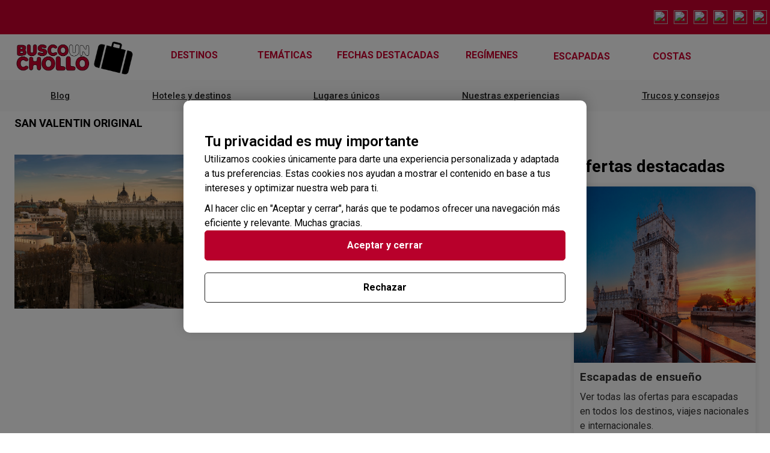

--- FILE ---
content_type: text/html; charset=UTF-8
request_url: https://www.buscounchollo.com/blog/tag/san-valentin-original/
body_size: 20818
content:
<!DOCTYPE html>
<html lang="en-US">
<head>
	<meta charset="UTF-8">
	<meta name="viewport" content="width=device-width, initial-scale=1.0, viewport-fit=cover" />		<meta name='robots' content='index, follow, max-image-preview:large, max-snippet:-1, max-video-preview:-1' />

	<!-- This site is optimized with the Yoast SEO plugin v23.1 - https://yoast.com/wordpress/plugins/seo/ -->
	<title>san valentin original Archives - BuscoUnChollo Blog</title>
	<link rel="canonical" href="https://www.buscounchollo.com/blog/tag/san-valentin-original/" />
	<meta property="og:locale" content="en_US" />
	<meta property="og:type" content="article" />
	<meta property="og:title" content="san valentin original Archives - BuscoUnChollo Blog" />
	<meta property="og:url" content="https://www.buscounchollo.com/blog/tag/san-valentin-original/" />
	<meta property="og:site_name" content="BuscoUnChollo Blog" />
	<meta name="twitter:card" content="summary_large_image" />
	<script type="application/ld+json" class="yoast-schema-graph">{"@context":"https://schema.org","@graph":[{"@type":"CollectionPage","@id":"https://www.buscounchollo.com/blog/tag/san-valentin-original/","url":"https://www.buscounchollo.com/blog/tag/san-valentin-original/","name":"san valentin original Archives - BuscoUnChollo Blog","isPartOf":{"@id":"https://www.buscounchollo.com/blog/#website"},"primaryImageOfPage":{"@id":"https://www.buscounchollo.com/blog/tag/san-valentin-original/#primaryimage"},"image":{"@id":"https://www.buscounchollo.com/blog/tag/san-valentin-original/#primaryimage"},"thumbnailUrl":"https://www.buscounchollo.com/blog/app/uploads/2021/02/pin-and-travel-hotel-barcelo-torre-de-madrid-1.jpg","breadcrumb":{"@id":"https://www.buscounchollo.com/blog/tag/san-valentin-original/#breadcrumb"},"inLanguage":"en-US"},{"@type":"ImageObject","inLanguage":"en-US","@id":"https://www.buscounchollo.com/blog/tag/san-valentin-original/#primaryimage","url":"https://www.buscounchollo.com/blog/app/uploads/2021/02/pin-and-travel-hotel-barcelo-torre-de-madrid-1.jpg","contentUrl":"https://www.buscounchollo.com/blog/app/uploads/2021/02/pin-and-travel-hotel-barcelo-torre-de-madrid-1.jpg","width":1123,"height":745},{"@type":"BreadcrumbList","@id":"https://www.buscounchollo.com/blog/tag/san-valentin-original/#breadcrumb","itemListElement":[{"@type":"ListItem","position":1,"name":"Home","item":"https://www.buscounchollo.com/blog/"},{"@type":"ListItem","position":2,"name":"san valentin original"}]},{"@type":"WebSite","@id":"https://www.buscounchollo.com/blog/#website","url":"https://www.buscounchollo.com/blog/","name":"BuscoUnChollo Blog","description":"Consejos Para Viajar Y Curiosidades","publisher":{"@id":"https://www.buscounchollo.com/blog/#organization"},"potentialAction":[{"@type":"SearchAction","target":{"@type":"EntryPoint","urlTemplate":"https://www.buscounchollo.com/blog/?s={search_term_string}"},"query-input":"required name=search_term_string"}],"inLanguage":"en-US"},{"@type":"Organization","@id":"https://www.buscounchollo.com/blog/#organization","name":"BuscoUnChollo Blog","url":"https://www.buscounchollo.com/blog/","logo":{"@type":"ImageObject","inLanguage":"en-US","@id":"https://www.buscounchollo.com/blog/#/schema/logo/image/","url":"https://www.buscounchollo.com/blog/app/uploads/2021/05/logo_lg-1.png","contentUrl":"https://www.buscounchollo.com/blog/app/uploads/2021/05/logo_lg-1.png","width":600,"height":185,"caption":"BuscoUnChollo Blog"},"image":{"@id":"https://www.buscounchollo.com/blog/#/schema/logo/image/"}}]}</script>
	<!-- / Yoast SEO plugin. -->


<link rel='dns-prefetch' href='//content.buscounchollo.com' />
<link rel="alternate" type="application/rss+xml" title="BuscoUnChollo Blog &raquo; san valentin original Tag Feed" href="https://www.buscounchollo.com/blog/tag/san-valentin-original/feed/" />
<script type="text/javascript">
/* <![CDATA[ */
window._wpemojiSettings = {"baseUrl":"https:\/\/s.w.org\/images\/core\/emoji\/15.0.3\/72x72\/","ext":".png","svgUrl":"https:\/\/s.w.org\/images\/core\/emoji\/15.0.3\/svg\/","svgExt":".svg","source":{"concatemoji":"https:\/\/www.buscounchollo.com\/blog\/wp\/wp-includes\/js\/wp-emoji-release.min.js?ver=6.6.1"}};
/*! This file is auto-generated */
!function(i,n){var o,s,e;function c(e){try{var t={supportTests:e,timestamp:(new Date).valueOf()};sessionStorage.setItem(o,JSON.stringify(t))}catch(e){}}function p(e,t,n){e.clearRect(0,0,e.canvas.width,e.canvas.height),e.fillText(t,0,0);var t=new Uint32Array(e.getImageData(0,0,e.canvas.width,e.canvas.height).data),r=(e.clearRect(0,0,e.canvas.width,e.canvas.height),e.fillText(n,0,0),new Uint32Array(e.getImageData(0,0,e.canvas.width,e.canvas.height).data));return t.every(function(e,t){return e===r[t]})}function u(e,t,n){switch(t){case"flag":return n(e,"\ud83c\udff3\ufe0f\u200d\u26a7\ufe0f","\ud83c\udff3\ufe0f\u200b\u26a7\ufe0f")?!1:!n(e,"\ud83c\uddfa\ud83c\uddf3","\ud83c\uddfa\u200b\ud83c\uddf3")&&!n(e,"\ud83c\udff4\udb40\udc67\udb40\udc62\udb40\udc65\udb40\udc6e\udb40\udc67\udb40\udc7f","\ud83c\udff4\u200b\udb40\udc67\u200b\udb40\udc62\u200b\udb40\udc65\u200b\udb40\udc6e\u200b\udb40\udc67\u200b\udb40\udc7f");case"emoji":return!n(e,"\ud83d\udc26\u200d\u2b1b","\ud83d\udc26\u200b\u2b1b")}return!1}function f(e,t,n){var r="undefined"!=typeof WorkerGlobalScope&&self instanceof WorkerGlobalScope?new OffscreenCanvas(300,150):i.createElement("canvas"),a=r.getContext("2d",{willReadFrequently:!0}),o=(a.textBaseline="top",a.font="600 32px Arial",{});return e.forEach(function(e){o[e]=t(a,e,n)}),o}function t(e){var t=i.createElement("script");t.src=e,t.defer=!0,i.head.appendChild(t)}"undefined"!=typeof Promise&&(o="wpEmojiSettingsSupports",s=["flag","emoji"],n.supports={everything:!0,everythingExceptFlag:!0},e=new Promise(function(e){i.addEventListener("DOMContentLoaded",e,{once:!0})}),new Promise(function(t){var n=function(){try{var e=JSON.parse(sessionStorage.getItem(o));if("object"==typeof e&&"number"==typeof e.timestamp&&(new Date).valueOf()<e.timestamp+604800&&"object"==typeof e.supportTests)return e.supportTests}catch(e){}return null}();if(!n){if("undefined"!=typeof Worker&&"undefined"!=typeof OffscreenCanvas&&"undefined"!=typeof URL&&URL.createObjectURL&&"undefined"!=typeof Blob)try{var e="postMessage("+f.toString()+"("+[JSON.stringify(s),u.toString(),p.toString()].join(",")+"));",r=new Blob([e],{type:"text/javascript"}),a=new Worker(URL.createObjectURL(r),{name:"wpTestEmojiSupports"});return void(a.onmessage=function(e){c(n=e.data),a.terminate(),t(n)})}catch(e){}c(n=f(s,u,p))}t(n)}).then(function(e){for(var t in e)n.supports[t]=e[t],n.supports.everything=n.supports.everything&&n.supports[t],"flag"!==t&&(n.supports.everythingExceptFlag=n.supports.everythingExceptFlag&&n.supports[t]);n.supports.everythingExceptFlag=n.supports.everythingExceptFlag&&!n.supports.flag,n.DOMReady=!1,n.readyCallback=function(){n.DOMReady=!0}}).then(function(){return e}).then(function(){var e;n.supports.everything||(n.readyCallback(),(e=n.source||{}).concatemoji?t(e.concatemoji):e.wpemoji&&e.twemoji&&(t(e.twemoji),t(e.wpemoji)))}))}((window,document),window._wpemojiSettings);
/* ]]> */
</script>
<style id='wp-emoji-styles-inline-css' type='text/css'>

	img.wp-smiley, img.emoji {
		display: inline !important;
		border: none !important;
		box-shadow: none !important;
		height: 1em !important;
		width: 1em !important;
		margin: 0 0.07em !important;
		vertical-align: -0.1em !important;
		background: none !important;
		padding: 0 !important;
	}
</style>
<link rel='stylesheet' id='wp-block-library-css' href='https://www.buscounchollo.com/blog/wp/wp-includes/css/dist/block-library/style.min.css?ver=6.6.1' type='text/css' media='all' />
<style id='global-styles-inline-css' type='text/css'>
:root{--wp--preset--aspect-ratio--square: 1;--wp--preset--aspect-ratio--4-3: 4/3;--wp--preset--aspect-ratio--3-4: 3/4;--wp--preset--aspect-ratio--3-2: 3/2;--wp--preset--aspect-ratio--2-3: 2/3;--wp--preset--aspect-ratio--16-9: 16/9;--wp--preset--aspect-ratio--9-16: 9/16;--wp--preset--color--black: #000000;--wp--preset--color--cyan-bluish-gray: #abb8c3;--wp--preset--color--white: #ffffff;--wp--preset--color--pale-pink: #f78da7;--wp--preset--color--vivid-red: #cf2e2e;--wp--preset--color--luminous-vivid-orange: #ff6900;--wp--preset--color--luminous-vivid-amber: #fcb900;--wp--preset--color--light-green-cyan: #7bdcb5;--wp--preset--color--vivid-green-cyan: #00d084;--wp--preset--color--pale-cyan-blue: #8ed1fc;--wp--preset--color--vivid-cyan-blue: #0693e3;--wp--preset--color--vivid-purple: #9b51e0;--wp--preset--gradient--vivid-cyan-blue-to-vivid-purple: linear-gradient(135deg,rgba(6,147,227,1) 0%,rgb(155,81,224) 100%);--wp--preset--gradient--light-green-cyan-to-vivid-green-cyan: linear-gradient(135deg,rgb(122,220,180) 0%,rgb(0,208,130) 100%);--wp--preset--gradient--luminous-vivid-amber-to-luminous-vivid-orange: linear-gradient(135deg,rgba(252,185,0,1) 0%,rgba(255,105,0,1) 100%);--wp--preset--gradient--luminous-vivid-orange-to-vivid-red: linear-gradient(135deg,rgba(255,105,0,1) 0%,rgb(207,46,46) 100%);--wp--preset--gradient--very-light-gray-to-cyan-bluish-gray: linear-gradient(135deg,rgb(238,238,238) 0%,rgb(169,184,195) 100%);--wp--preset--gradient--cool-to-warm-spectrum: linear-gradient(135deg,rgb(74,234,220) 0%,rgb(151,120,209) 20%,rgb(207,42,186) 40%,rgb(238,44,130) 60%,rgb(251,105,98) 80%,rgb(254,248,76) 100%);--wp--preset--gradient--blush-light-purple: linear-gradient(135deg,rgb(255,206,236) 0%,rgb(152,150,240) 100%);--wp--preset--gradient--blush-bordeaux: linear-gradient(135deg,rgb(254,205,165) 0%,rgb(254,45,45) 50%,rgb(107,0,62) 100%);--wp--preset--gradient--luminous-dusk: linear-gradient(135deg,rgb(255,203,112) 0%,rgb(199,81,192) 50%,rgb(65,88,208) 100%);--wp--preset--gradient--pale-ocean: linear-gradient(135deg,rgb(255,245,203) 0%,rgb(182,227,212) 50%,rgb(51,167,181) 100%);--wp--preset--gradient--electric-grass: linear-gradient(135deg,rgb(202,248,128) 0%,rgb(113,206,126) 100%);--wp--preset--gradient--midnight: linear-gradient(135deg,rgb(2,3,129) 0%,rgb(40,116,252) 100%);--wp--preset--font-size--small: 13px;--wp--preset--font-size--medium: 20px;--wp--preset--font-size--large: 36px;--wp--preset--font-size--x-large: 42px;--wp--preset--spacing--20: 0.44rem;--wp--preset--spacing--30: 0.67rem;--wp--preset--spacing--40: 1rem;--wp--preset--spacing--50: 1.5rem;--wp--preset--spacing--60: 2.25rem;--wp--preset--spacing--70: 3.38rem;--wp--preset--spacing--80: 5.06rem;--wp--preset--shadow--natural: 6px 6px 9px rgba(0, 0, 0, 0.2);--wp--preset--shadow--deep: 12px 12px 50px rgba(0, 0, 0, 0.4);--wp--preset--shadow--sharp: 6px 6px 0px rgba(0, 0, 0, 0.2);--wp--preset--shadow--outlined: 6px 6px 0px -3px rgba(255, 255, 255, 1), 6px 6px rgba(0, 0, 0, 1);--wp--preset--shadow--crisp: 6px 6px 0px rgba(0, 0, 0, 1);}:where(body) { margin: 0; }.wp-site-blocks > .alignleft { float: left; margin-right: 2em; }.wp-site-blocks > .alignright { float: right; margin-left: 2em; }.wp-site-blocks > .aligncenter { justify-content: center; margin-left: auto; margin-right: auto; }:where(.is-layout-flex){gap: 0.5em;}:where(.is-layout-grid){gap: 0.5em;}.is-layout-flow > .alignleft{float: left;margin-inline-start: 0;margin-inline-end: 2em;}.is-layout-flow > .alignright{float: right;margin-inline-start: 2em;margin-inline-end: 0;}.is-layout-flow > .aligncenter{margin-left: auto !important;margin-right: auto !important;}.is-layout-constrained > .alignleft{float: left;margin-inline-start: 0;margin-inline-end: 2em;}.is-layout-constrained > .alignright{float: right;margin-inline-start: 2em;margin-inline-end: 0;}.is-layout-constrained > .aligncenter{margin-left: auto !important;margin-right: auto !important;}.is-layout-constrained > :where(:not(.alignleft):not(.alignright):not(.alignfull)){margin-left: auto !important;margin-right: auto !important;}body .is-layout-flex{display: flex;}.is-layout-flex{flex-wrap: wrap;align-items: center;}.is-layout-flex > :is(*, div){margin: 0;}body .is-layout-grid{display: grid;}.is-layout-grid > :is(*, div){margin: 0;}:root :where(body){padding-top: 0px;padding-right: 0px;padding-bottom: 0px;padding-left: 0px;}a:where(:not(.wp-element-button)){text-decoration: underline;}:root :where(.wp-element-button, .wp-block-button__link){background-color: #32373c;border-width: 0;color: #fff;font-family: inherit;font-size: inherit;line-height: inherit;padding: calc(0.667em + 2px) calc(1.333em + 2px);text-decoration: none;}.has-black-color{color: var(--wp--preset--color--black) !important;}.has-cyan-bluish-gray-color{color: var(--wp--preset--color--cyan-bluish-gray) !important;}.has-white-color{color: var(--wp--preset--color--white) !important;}.has-pale-pink-color{color: var(--wp--preset--color--pale-pink) !important;}.has-vivid-red-color{color: var(--wp--preset--color--vivid-red) !important;}.has-luminous-vivid-orange-color{color: var(--wp--preset--color--luminous-vivid-orange) !important;}.has-luminous-vivid-amber-color{color: var(--wp--preset--color--luminous-vivid-amber) !important;}.has-light-green-cyan-color{color: var(--wp--preset--color--light-green-cyan) !important;}.has-vivid-green-cyan-color{color: var(--wp--preset--color--vivid-green-cyan) !important;}.has-pale-cyan-blue-color{color: var(--wp--preset--color--pale-cyan-blue) !important;}.has-vivid-cyan-blue-color{color: var(--wp--preset--color--vivid-cyan-blue) !important;}.has-vivid-purple-color{color: var(--wp--preset--color--vivid-purple) !important;}.has-black-background-color{background-color: var(--wp--preset--color--black) !important;}.has-cyan-bluish-gray-background-color{background-color: var(--wp--preset--color--cyan-bluish-gray) !important;}.has-white-background-color{background-color: var(--wp--preset--color--white) !important;}.has-pale-pink-background-color{background-color: var(--wp--preset--color--pale-pink) !important;}.has-vivid-red-background-color{background-color: var(--wp--preset--color--vivid-red) !important;}.has-luminous-vivid-orange-background-color{background-color: var(--wp--preset--color--luminous-vivid-orange) !important;}.has-luminous-vivid-amber-background-color{background-color: var(--wp--preset--color--luminous-vivid-amber) !important;}.has-light-green-cyan-background-color{background-color: var(--wp--preset--color--light-green-cyan) !important;}.has-vivid-green-cyan-background-color{background-color: var(--wp--preset--color--vivid-green-cyan) !important;}.has-pale-cyan-blue-background-color{background-color: var(--wp--preset--color--pale-cyan-blue) !important;}.has-vivid-cyan-blue-background-color{background-color: var(--wp--preset--color--vivid-cyan-blue) !important;}.has-vivid-purple-background-color{background-color: var(--wp--preset--color--vivid-purple) !important;}.has-black-border-color{border-color: var(--wp--preset--color--black) !important;}.has-cyan-bluish-gray-border-color{border-color: var(--wp--preset--color--cyan-bluish-gray) !important;}.has-white-border-color{border-color: var(--wp--preset--color--white) !important;}.has-pale-pink-border-color{border-color: var(--wp--preset--color--pale-pink) !important;}.has-vivid-red-border-color{border-color: var(--wp--preset--color--vivid-red) !important;}.has-luminous-vivid-orange-border-color{border-color: var(--wp--preset--color--luminous-vivid-orange) !important;}.has-luminous-vivid-amber-border-color{border-color: var(--wp--preset--color--luminous-vivid-amber) !important;}.has-light-green-cyan-border-color{border-color: var(--wp--preset--color--light-green-cyan) !important;}.has-vivid-green-cyan-border-color{border-color: var(--wp--preset--color--vivid-green-cyan) !important;}.has-pale-cyan-blue-border-color{border-color: var(--wp--preset--color--pale-cyan-blue) !important;}.has-vivid-cyan-blue-border-color{border-color: var(--wp--preset--color--vivid-cyan-blue) !important;}.has-vivid-purple-border-color{border-color: var(--wp--preset--color--vivid-purple) !important;}.has-vivid-cyan-blue-to-vivid-purple-gradient-background{background: var(--wp--preset--gradient--vivid-cyan-blue-to-vivid-purple) !important;}.has-light-green-cyan-to-vivid-green-cyan-gradient-background{background: var(--wp--preset--gradient--light-green-cyan-to-vivid-green-cyan) !important;}.has-luminous-vivid-amber-to-luminous-vivid-orange-gradient-background{background: var(--wp--preset--gradient--luminous-vivid-amber-to-luminous-vivid-orange) !important;}.has-luminous-vivid-orange-to-vivid-red-gradient-background{background: var(--wp--preset--gradient--luminous-vivid-orange-to-vivid-red) !important;}.has-very-light-gray-to-cyan-bluish-gray-gradient-background{background: var(--wp--preset--gradient--very-light-gray-to-cyan-bluish-gray) !important;}.has-cool-to-warm-spectrum-gradient-background{background: var(--wp--preset--gradient--cool-to-warm-spectrum) !important;}.has-blush-light-purple-gradient-background{background: var(--wp--preset--gradient--blush-light-purple) !important;}.has-blush-bordeaux-gradient-background{background: var(--wp--preset--gradient--blush-bordeaux) !important;}.has-luminous-dusk-gradient-background{background: var(--wp--preset--gradient--luminous-dusk) !important;}.has-pale-ocean-gradient-background{background: var(--wp--preset--gradient--pale-ocean) !important;}.has-electric-grass-gradient-background{background: var(--wp--preset--gradient--electric-grass) !important;}.has-midnight-gradient-background{background: var(--wp--preset--gradient--midnight) !important;}.has-small-font-size{font-size: var(--wp--preset--font-size--small) !important;}.has-medium-font-size{font-size: var(--wp--preset--font-size--medium) !important;}.has-large-font-size{font-size: var(--wp--preset--font-size--large) !important;}.has-x-large-font-size{font-size: var(--wp--preset--font-size--x-large) !important;}
:where(.wp-block-post-template.is-layout-flex){gap: 1.25em;}:where(.wp-block-post-template.is-layout-grid){gap: 1.25em;}
:where(.wp-block-columns.is-layout-flex){gap: 2em;}:where(.wp-block-columns.is-layout-grid){gap: 2em;}
:root :where(.wp-block-pullquote){font-size: 1.5em;line-height: 1.6;}
</style>
<link rel='stylesheet' id='toc-screen-css' href='https://www.buscounchollo.com/blog/app/plugins/table-of-contents-plus/screen.min.css?ver=2002' type='text/css' media='all' />
<link rel='stylesheet' id='elementor-icons-css' href='https://www.buscounchollo.com/blog/app/mu-plugins/elementor/assets/lib/eicons/css/elementor-icons.min.css?ver=5.9.1' type='text/css' media='all' />
<link rel='stylesheet' id='elementor-animations-css' href='https://www.buscounchollo.com/blog/app/mu-plugins/elementor/assets/lib/animations/animations.min.css?ver=3.0.5' type='text/css' media='all' />
<link rel='stylesheet' id='elementor-frontend-legacy-css' href='https://www.buscounchollo.com/blog/app/mu-plugins/elementor/assets/css/frontend-legacy.min.css?ver=3.0.5' type='text/css' media='all' />
<link rel='stylesheet' id='elementor-frontend-css' href='https://www.buscounchollo.com/blog/app/mu-plugins/elementor/assets/css/frontend.min.css?ver=3.0.5' type='text/css' media='all' />
<style id='elementor-frontend-inline-css' type='text/css'>
.elementor-kit-10219{--e-global-color-primary:#6EC1E4;--e-global-color-secondary:#54595F;--e-global-color-text:#7A7A7A;--e-global-color-accent:#61CE70;--e-global-color-59b485d4:#4054B2;--e-global-color-6d1ef419:#23A455;--e-global-color-794b6b81:#000;--e-global-color-ec9cc30:#FFF;--e-global-typography-primary-font-family:"Roboto";--e-global-typography-primary-font-weight:600;--e-global-typography-secondary-font-family:"Roboto Slab";--e-global-typography-secondary-font-weight:400;--e-global-typography-text-font-family:"Roboto";--e-global-typography-text-font-weight:400;--e-global-typography-accent-font-family:"Roboto";--e-global-typography-accent-font-weight:500;}.elementor-section.elementor-section-boxed > .elementor-container{max-width:1140px;}.elementor-widget:not(:last-child){margin-bottom:20px;}{}h1.entry-title{display:var(--page-title-display);}@media(max-width:1024px){.elementor-section.elementor-section-boxed > .elementor-container{max-width:1025px;}}@media(max-width:767px){.elementor-section.elementor-section-boxed > .elementor-container{max-width:768px;}}
.elementor-9922 .elementor-element.elementor-element-de5a231 > .elementor-container{min-height:0px;}.elementor-9922 .elementor-element.elementor-element-de5a231 > .elementor-container:after{content:"";min-height:inherit;}.elementor-9922 .elementor-element.elementor-element-de5a231 > .elementor-container > .elementor-row > .elementor-column > .elementor-column-wrap > .elementor-widget-wrap{align-content:flex-start;align-items:flex-start;}.elementor-9922 .elementor-element.elementor-element-de5a231:not(.elementor-motion-effects-element-type-background), .elementor-9922 .elementor-element.elementor-element-de5a231 > .elementor-motion-effects-container > .elementor-motion-effects-layer{background-color:#ffffff;}.elementor-9922 .elementor-element.elementor-element-de5a231{transition:background 0.3s, border 0.3s, border-radius 0.3s, box-shadow 0.3s;margin-top:0px;margin-bottom:50px;}.elementor-9922 .elementor-element.elementor-element-de5a231 > .elementor-background-overlay{transition:background 0.3s, border-radius 0.3s, opacity 0.3s;}.elementor-9922 .elementor-element.elementor-element-231d8eb8 .elementor-menu-toggle{margin:0 auto;background-color:rgba(0,0,0,0);font-size:32px;border-width:0px;border-radius:0px;}.elementor-9922 .elementor-element.elementor-element-231d8eb8 .elementor-nav-menu .elementor-item{font-size:15px;font-weight:500;}.elementor-9922 .elementor-element.elementor-element-231d8eb8 .elementor-nav-menu--main .elementor-item{color:#4E84CA;padding-top:16px;padding-bottom:16px;}.elementor-9922 .elementor-element.elementor-element-231d8eb8 .elementor-nav-menu--main .elementor-item:hover,
					.elementor-9922 .elementor-element.elementor-element-231d8eb8 .elementor-nav-menu--main .elementor-item.elementor-item-active,
					.elementor-9922 .elementor-element.elementor-element-231d8eb8 .elementor-nav-menu--main .elementor-item.highlighted,
					.elementor-9922 .elementor-element.elementor-element-231d8eb8 .elementor-nav-menu--main .elementor-item:focus{color:#4e84ca;}.elementor-9922 .elementor-element.elementor-element-231d8eb8 .e--pointer-framed .elementor-item:before{border-width:0px;}.elementor-9922 .elementor-element.elementor-element-231d8eb8 .e--pointer-framed.e--animation-draw .elementor-item:before{border-width:0 0 0px 0px;}.elementor-9922 .elementor-element.elementor-element-231d8eb8 .e--pointer-framed.e--animation-draw .elementor-item:after{border-width:0px 0px 0 0;}.elementor-9922 .elementor-element.elementor-element-231d8eb8 .e--pointer-framed.e--animation-corners .elementor-item:before{border-width:0px 0 0 0px;}.elementor-9922 .elementor-element.elementor-element-231d8eb8 .e--pointer-framed.e--animation-corners .elementor-item:after{border-width:0 0px 0px 0;}.elementor-9922 .elementor-element.elementor-element-231d8eb8 .e--pointer-underline .elementor-item:after,
					 .elementor-9922 .elementor-element.elementor-element-231d8eb8 .e--pointer-overline .elementor-item:before,
					 .elementor-9922 .elementor-element.elementor-element-231d8eb8 .e--pointer-double-line .elementor-item:before,
					 .elementor-9922 .elementor-element.elementor-element-231d8eb8 .e--pointer-double-line .elementor-item:after{height:0px;}body:not(.rtl) .elementor-9922 .elementor-element.elementor-element-231d8eb8 .elementor-nav-menu--layout-horizontal .elementor-nav-menu > li:not(:last-child){margin-right:0px;}body.rtl .elementor-9922 .elementor-element.elementor-element-231d8eb8 .elementor-nav-menu--layout-horizontal .elementor-nav-menu > li:not(:last-child){margin-left:0px;}.elementor-9922 .elementor-element.elementor-element-231d8eb8 .elementor-nav-menu--main:not(.elementor-nav-menu--layout-horizontal) .elementor-nav-menu > li:not(:last-child){margin-bottom:0px;}.elementor-9922 .elementor-element.elementor-element-231d8eb8 .elementor-nav-menu--dropdown a, .elementor-9922 .elementor-element.elementor-element-231d8eb8 .elementor-menu-toggle{color:#ffffff;}.elementor-9922 .elementor-element.elementor-element-231d8eb8 .elementor-nav-menu--dropdown{background-color:#4e84ca;}.elementor-9922 .elementor-element.elementor-element-231d8eb8 .elementor-nav-menu--dropdown a:hover,
					.elementor-9922 .elementor-element.elementor-element-231d8eb8 .elementor-nav-menu--dropdown a.elementor-item-active,
					.elementor-9922 .elementor-element.elementor-element-231d8eb8 .elementor-nav-menu--dropdown a.highlighted,
					.elementor-9922 .elementor-element.elementor-element-231d8eb8 .elementor-menu-toggle:hover{color:#ffffff;}.elementor-9922 .elementor-element.elementor-element-231d8eb8 .elementor-nav-menu--dropdown a:hover,
					.elementor-9922 .elementor-element.elementor-element-231d8eb8 .elementor-nav-menu--dropdown a.elementor-item-active,
					.elementor-9922 .elementor-element.elementor-element-231d8eb8 .elementor-nav-menu--dropdown a.highlighted{background-color:rgba(255,255,255,0);}.elementor-9922 .elementor-element.elementor-element-231d8eb8 .elementor-nav-menu--dropdown .elementor-item, .elementor-9922 .elementor-element.elementor-element-231d8eb8 .elementor-nav-menu--dropdown  .elementor-sub-item{font-size:15px;}.elementor-9922 .elementor-element.elementor-element-231d8eb8 div.elementor-menu-toggle{color:#4e84ca;}.elementor-9922 .elementor-element.elementor-element-231d8eb8 div.elementor-menu-toggle:hover{color:#4e84ca;}.elementor-9922 .elementor-element.elementor-element-231d8eb8 .elementor-menu-toggle:hover{background-color:#ffffff;}body:not(.rtl) .elementor-9922 .elementor-element.elementor-element-231d8eb8{left:0px;}body.rtl .elementor-9922 .elementor-element.elementor-element-231d8eb8{right:0px;}.elementor-9922 .elementor-element.elementor-element-231d8eb8{top:0px;}@media(max-width:1024px){.elementor-9922 .elementor-element.elementor-element-231d8eb8 .elementor-nav-menu--main > .elementor-nav-menu > li > .elementor-nav-menu--dropdown, .elementor-9922 .elementor-element.elementor-element-231d8eb8 .elementor-nav-menu__container.elementor-nav-menu--dropdown{margin-top:45px !important;}}@media(max-width:767px){.elementor-9922 .elementor-element.elementor-element-de5a231{padding:0px 0px 0px 0px;}.elementor-9922 .elementor-element.elementor-element-33e38157{width:35%;}.elementor-9922 .elementor-element.elementor-element-231d8eb8 .elementor-nav-menu--dropdown a{padding-left:25px;padding-right:25px;}.elementor-9922 .elementor-element.elementor-element-231d8eb8 .elementor-nav-menu--main > .elementor-nav-menu > li > .elementor-nav-menu--dropdown, .elementor-9922 .elementor-element.elementor-element-231d8eb8 .elementor-nav-menu__container.elementor-nav-menu--dropdown{margin-top:6px !important;}body:not(.rtl) .elementor-9922 .elementor-element.elementor-element-231d8eb8{left:1px;}body.rtl .elementor-9922 .elementor-element.elementor-element-231d8eb8{right:1px;}.elementor-9922 .elementor-element.elementor-element-231d8eb8{top:0px;}}
.elementor-10215 .elementor-element.elementor-element-6e51141 > .elementor-container{min-height:0px;}.elementor-10215 .elementor-element.elementor-element-6e51141 > .elementor-container:after{content:"";min-height:inherit;}.elementor-10215 .elementor-element.elementor-element-6e51141 > .elementor-container > .elementor-row > .elementor-column > .elementor-column-wrap > .elementor-widget-wrap{align-content:flex-start;align-items:flex-start;}.elementor-10215 .elementor-element.elementor-element-6e51141 > .elementor-background-overlay{background-color:#F7F7F7;opacity:0.5;}.elementor-10215 .elementor-element.elementor-element-6e51141{margin-top:0px;margin-bottom:0px;padding:40px 0px 10px 0px;}.elementor-10215 .elementor-element.elementor-element-0a26478 > .elementor-container{max-width:800px;min-height:0px;}.elementor-10215 .elementor-element.elementor-element-0a26478 > .elementor-container:after{content:"";min-height:inherit;}.elementor-10215 .elementor-element.elementor-element-0a26478 > .elementor-container > .elementor-row > .elementor-column > .elementor-column-wrap > .elementor-widget-wrap{align-content:center;align-items:center;}.elementor-10215 .elementor-element.elementor-element-0a26478 > .elementor-background-overlay{background-color:#F7F7F7;opacity:0.5;}.elementor-10215 .elementor-element.elementor-element-0a26478{padding:0px 0px 30px 0px;}.elementor-10215 .elementor-element.elementor-element-6d571f3.elementor-column > .elementor-column-wrap > .elementor-widget-wrap{justify-content:center;}.elementor-10215 .elementor-element.elementor-element-00b2e6b{text-align:center;width:auto;max-width:auto;}.elementor-10215 .elementor-element.elementor-element-c7edd2d.elementor-column > .elementor-column-wrap > .elementor-widget-wrap{justify-content:center;}.elementor-10215 .elementor-element.elementor-element-3cb682f{text-align:center;}.elementor-10215 .elementor-element.elementor-element-7d5a3cb{padding:50px 0px 30px 80px;}.elementor-10215 .elementor-element.elementor-element-fa6a24b .elementor-text-editor{text-align:left;}.elementor-10215 .elementor-element.elementor-element-fa6a24b{color:#020202;font-size:18px;font-weight:500;}.elementor-10215 .elementor-element.elementor-element-c9f5e88 .elementor-icon-list-items:not(.elementor-inline-items) .elementor-icon-list-item:not(:last-child){padding-bottom:calc(5px/2);}.elementor-10215 .elementor-element.elementor-element-c9f5e88 .elementor-icon-list-items:not(.elementor-inline-items) .elementor-icon-list-item:not(:first-child){margin-top:calc(5px/2);}.elementor-10215 .elementor-element.elementor-element-c9f5e88 .elementor-icon-list-items.elementor-inline-items .elementor-icon-list-item{margin-right:calc(5px/2);margin-left:calc(5px/2);}.elementor-10215 .elementor-element.elementor-element-c9f5e88 .elementor-icon-list-items.elementor-inline-items{margin-right:calc(-5px/2);margin-left:calc(-5px/2);}body.rtl .elementor-10215 .elementor-element.elementor-element-c9f5e88 .elementor-icon-list-items.elementor-inline-items .elementor-icon-list-item:after{left:calc(-5px/2);}body:not(.rtl) .elementor-10215 .elementor-element.elementor-element-c9f5e88 .elementor-icon-list-items.elementor-inline-items .elementor-icon-list-item:after{right:calc(-5px/2);}.elementor-10215 .elementor-element.elementor-element-c9f5e88 .elementor-icon-list-icon i{color:#ffffff;font-size:0px;}.elementor-10215 .elementor-element.elementor-element-c9f5e88 .elementor-icon-list-icon svg{fill:#ffffff;width:0px;}.elementor-10215 .elementor-element.elementor-element-c9f5e88 .elementor-icon-list-text{color:#333333;padding-left:0px;}.elementor-10215 .elementor-element.elementor-element-c9f5e88 .elementor-icon-list-item, .elementor-10215 .elementor-element.elementor-element-c9f5e88 .elementor-icon-list-item a{font-size:14px;font-weight:300;}.elementor-10215 .elementor-element.elementor-element-57b7b4d .elementor-text-editor{text-align:left;}.elementor-10215 .elementor-element.elementor-element-57b7b4d{color:#000000;font-size:18px;font-weight:500;}.elementor-10215 .elementor-element.elementor-element-629b979 .elementor-icon-list-items:not(.elementor-inline-items) .elementor-icon-list-item:not(:last-child){padding-bottom:calc(5px/2);}.elementor-10215 .elementor-element.elementor-element-629b979 .elementor-icon-list-items:not(.elementor-inline-items) .elementor-icon-list-item:not(:first-child){margin-top:calc(5px/2);}.elementor-10215 .elementor-element.elementor-element-629b979 .elementor-icon-list-items.elementor-inline-items .elementor-icon-list-item{margin-right:calc(5px/2);margin-left:calc(5px/2);}.elementor-10215 .elementor-element.elementor-element-629b979 .elementor-icon-list-items.elementor-inline-items{margin-right:calc(-5px/2);margin-left:calc(-5px/2);}body.rtl .elementor-10215 .elementor-element.elementor-element-629b979 .elementor-icon-list-items.elementor-inline-items .elementor-icon-list-item:after{left:calc(-5px/2);}body:not(.rtl) .elementor-10215 .elementor-element.elementor-element-629b979 .elementor-icon-list-items.elementor-inline-items .elementor-icon-list-item:after{right:calc(-5px/2);}.elementor-10215 .elementor-element.elementor-element-629b979 .elementor-icon-list-icon i{font-size:0px;}.elementor-10215 .elementor-element.elementor-element-629b979 .elementor-icon-list-icon svg{width:0px;}.elementor-10215 .elementor-element.elementor-element-629b979 .elementor-icon-list-text{color:#333333;padding-left:0px;}.elementor-10215 .elementor-element.elementor-element-629b979 .elementor-icon-list-item, .elementor-10215 .elementor-element.elementor-element-629b979 .elementor-icon-list-item a{font-size:14px;font-weight:300;}.elementor-10215 .elementor-element.elementor-element-1229823 .elementor-text-editor{text-align:left;}.elementor-10215 .elementor-element.elementor-element-1229823{color:#000000;font-size:18px;font-weight:500;}.elementor-10215 .elementor-element.elementor-element-a5db26d .elementor-icon-list-items:not(.elementor-inline-items) .elementor-icon-list-item:not(:last-child){padding-bottom:calc(5px/2);}.elementor-10215 .elementor-element.elementor-element-a5db26d .elementor-icon-list-items:not(.elementor-inline-items) .elementor-icon-list-item:not(:first-child){margin-top:calc(5px/2);}.elementor-10215 .elementor-element.elementor-element-a5db26d .elementor-icon-list-items.elementor-inline-items .elementor-icon-list-item{margin-right:calc(5px/2);margin-left:calc(5px/2);}.elementor-10215 .elementor-element.elementor-element-a5db26d .elementor-icon-list-items.elementor-inline-items{margin-right:calc(-5px/2);margin-left:calc(-5px/2);}body.rtl .elementor-10215 .elementor-element.elementor-element-a5db26d .elementor-icon-list-items.elementor-inline-items .elementor-icon-list-item:after{left:calc(-5px/2);}body:not(.rtl) .elementor-10215 .elementor-element.elementor-element-a5db26d .elementor-icon-list-items.elementor-inline-items .elementor-icon-list-item:after{right:calc(-5px/2);}.elementor-10215 .elementor-element.elementor-element-a5db26d .elementor-icon-list-icon i{font-size:0px;}.elementor-10215 .elementor-element.elementor-element-a5db26d .elementor-icon-list-icon svg{width:0px;}.elementor-10215 .elementor-element.elementor-element-a5db26d .elementor-icon-list-text{color:#333333;padding-left:0px;}.elementor-10215 .elementor-element.elementor-element-a5db26d .elementor-icon-list-item, .elementor-10215 .elementor-element.elementor-element-a5db26d .elementor-icon-list-item a{font-size:14px;font-weight:300;}.elementor-10215 .elementor-element.elementor-element-b069b6b > .elementor-element-populated{margin:0% 0% 0% 0%;}.elementor-10215 .elementor-element.elementor-element-082af52 .elementor-text-editor{text-align:left;}.elementor-10215 .elementor-element.elementor-element-082af52{color:#000000;font-size:18px;font-weight:500;}.elementor-10215 .elementor-element.elementor-element-313d6b1 .elementor-icon-list-items:not(.elementor-inline-items) .elementor-icon-list-item:not(:last-child){padding-bottom:calc(5px/2);}.elementor-10215 .elementor-element.elementor-element-313d6b1 .elementor-icon-list-items:not(.elementor-inline-items) .elementor-icon-list-item:not(:first-child){margin-top:calc(5px/2);}.elementor-10215 .elementor-element.elementor-element-313d6b1 .elementor-icon-list-items.elementor-inline-items .elementor-icon-list-item{margin-right:calc(5px/2);margin-left:calc(5px/2);}.elementor-10215 .elementor-element.elementor-element-313d6b1 .elementor-icon-list-items.elementor-inline-items{margin-right:calc(-5px/2);margin-left:calc(-5px/2);}body.rtl .elementor-10215 .elementor-element.elementor-element-313d6b1 .elementor-icon-list-items.elementor-inline-items .elementor-icon-list-item:after{left:calc(-5px/2);}body:not(.rtl) .elementor-10215 .elementor-element.elementor-element-313d6b1 .elementor-icon-list-items.elementor-inline-items .elementor-icon-list-item:after{right:calc(-5px/2);}.elementor-10215 .elementor-element.elementor-element-313d6b1 .elementor-icon-list-icon i{font-size:0px;}.elementor-10215 .elementor-element.elementor-element-313d6b1 .elementor-icon-list-icon svg{width:0px;}.elementor-10215 .elementor-element.elementor-element-313d6b1 .elementor-icon-list-text{color:#333333;padding-left:0px;}.elementor-10215 .elementor-element.elementor-element-313d6b1 .elementor-icon-list-item, .elementor-10215 .elementor-element.elementor-element-313d6b1 .elementor-icon-list-item a{font-size:14px;font-weight:300;}.elementor-bc-flex-widget .elementor-10215 .elementor-element.elementor-element-74e17f9.elementor-column .elementor-column-wrap{align-items:flex-end;}.elementor-10215 .elementor-element.elementor-element-74e17f9.elementor-column.elementor-element[data-element_type="column"] > .elementor-column-wrap.elementor-element-populated > .elementor-widget-wrap{align-content:flex-end;align-items:flex-end;}.elementor-10215 .elementor-element.elementor-element-74e17f9 > .elementor-column-wrap > .elementor-widget-wrap > .elementor-widget:not(.elementor-widget__width-auto):not(.elementor-widget__width-initial):not(:last-child):not(.elementor-absolute){margin-bottom:10px;}.elementor-10215 .elementor-element.elementor-element-50fe9cf .elementor-text-editor{text-align:left;}.elementor-10215 .elementor-element.elementor-element-50fe9cf{color:#000000;font-size:18px;font-weight:500;}.elementor-10215 .elementor-element.elementor-element-3dd0b38 .elementor-icon-list-items:not(.elementor-inline-items) .elementor-icon-list-item:not(:last-child){padding-bottom:calc(5px/2);}.elementor-10215 .elementor-element.elementor-element-3dd0b38 .elementor-icon-list-items:not(.elementor-inline-items) .elementor-icon-list-item:not(:first-child){margin-top:calc(5px/2);}.elementor-10215 .elementor-element.elementor-element-3dd0b38 .elementor-icon-list-items.elementor-inline-items .elementor-icon-list-item{margin-right:calc(5px/2);margin-left:calc(5px/2);}.elementor-10215 .elementor-element.elementor-element-3dd0b38 .elementor-icon-list-items.elementor-inline-items{margin-right:calc(-5px/2);margin-left:calc(-5px/2);}body.rtl .elementor-10215 .elementor-element.elementor-element-3dd0b38 .elementor-icon-list-items.elementor-inline-items .elementor-icon-list-item:after{left:calc(-5px/2);}body:not(.rtl) .elementor-10215 .elementor-element.elementor-element-3dd0b38 .elementor-icon-list-items.elementor-inline-items .elementor-icon-list-item:after{right:calc(-5px/2);}.elementor-10215 .elementor-element.elementor-element-3dd0b38 .elementor-icon-list-icon i{font-size:0px;}.elementor-10215 .elementor-element.elementor-element-3dd0b38 .elementor-icon-list-icon svg{width:0px;}.elementor-10215 .elementor-element.elementor-element-3dd0b38 .elementor-icon-list-text{color:#333333;padding-left:0px;}.elementor-10215 .elementor-element.elementor-element-3dd0b38 .elementor-icon-list-item, .elementor-10215 .elementor-element.elementor-element-3dd0b38 .elementor-icon-list-item a{font-size:14px;font-weight:300;}.elementor-10215 .elementor-element.elementor-element-3dd0b38 > .elementor-widget-container{padding:0px 0px 20px 0px;}.elementor-10215 .elementor-element.elementor-element-11d7905 .elementor-text-editor{text-align:left;}.elementor-10215 .elementor-element.elementor-element-11d7905{color:#000000;font-size:18px;font-weight:500;}.elementor-10215 .elementor-element.elementor-element-d4fae08 .elementor-text-editor{columns:1;text-align:left;}.elementor-10215 .elementor-element.elementor-element-d4fae08{color:#000000;font-size:14px;font-weight:100;line-height:1em;}.elementor-10215 .elementor-element.elementor-element-d4fae08 > .elementor-widget-container{margin:0px 0px 0px 0px;padding:0px 0px 0px 0px;}.elementor-10215 .elementor-element.elementor-element-0b93d35{text-align:left;}.elementor-10215 .elementor-element.elementor-element-0b93d35 .elementor-image img{max-width:40%;}.elementor-10215 .elementor-element.elementor-element-938e100{text-align:left;}.elementor-10215 .elementor-element.elementor-element-938e100 .elementor-image img{max-width:40%;}.elementor-10215 .elementor-element.elementor-element-705eb69 > .elementor-container > .elementor-row > .elementor-column > .elementor-column-wrap > .elementor-widget-wrap{align-content:center;align-items:center;}.elementor-10215 .elementor-element.elementor-element-705eb69{padding:10px 80px 30px 80px;}.elementor-bc-flex-widget .elementor-10215 .elementor-element.elementor-element-2f43a9b.elementor-column .elementor-column-wrap{align-items:center;}.elementor-10215 .elementor-element.elementor-element-2f43a9b.elementor-column.elementor-element[data-element_type="column"] > .elementor-column-wrap.elementor-element-populated > .elementor-widget-wrap{align-content:center;align-items:center;}.elementor-10215 .elementor-element.elementor-element-2f43a9b.elementor-column > .elementor-column-wrap > .elementor-widget-wrap{justify-content:center;}.elementor-10215 .elementor-element.elementor-element-fcdd774 .elementor-repeater-item-15ce658.elementor-social-icon{background-color:#CA002F;}.elementor-10215 .elementor-element.elementor-element-fcdd774 .elementor-repeater-item-15ce658.elementor-social-icon i{color:#FFFFFF;}.elementor-10215 .elementor-element.elementor-element-fcdd774 .elementor-repeater-item-15ce658.elementor-social-icon svg{fill:#FFFFFF;}.elementor-10215 .elementor-element.elementor-element-fcdd774 .elementor-repeater-item-ca66e95.elementor-social-icon{background-color:#CA002F;}.elementor-10215 .elementor-element.elementor-element-fcdd774 .elementor-repeater-item-ca66e95.elementor-social-icon i{color:#FFFFFF;}.elementor-10215 .elementor-element.elementor-element-fcdd774 .elementor-repeater-item-ca66e95.elementor-social-icon svg{fill:#FFFFFF;}.elementor-10215 .elementor-element.elementor-element-fcdd774 .elementor-repeater-item-2e08b6d.elementor-social-icon{background-color:#CA002F;}.elementor-10215 .elementor-element.elementor-element-fcdd774 .elementor-repeater-item-2e08b6d.elementor-social-icon i{color:#FFFFFF;}.elementor-10215 .elementor-element.elementor-element-fcdd774 .elementor-repeater-item-2e08b6d.elementor-social-icon svg{fill:#FFFFFF;}.elementor-10215 .elementor-element.elementor-element-fcdd774 .elementor-repeater-item-6438a78.elementor-social-icon{background-color:#CA002F;}.elementor-10215 .elementor-element.elementor-element-fcdd774 .elementor-repeater-item-6438a78.elementor-social-icon i{color:#FFFFFF;}.elementor-10215 .elementor-element.elementor-element-fcdd774 .elementor-repeater-item-6438a78.elementor-social-icon svg{fill:#FFFFFF;}.elementor-10215 .elementor-element.elementor-element-fcdd774 .elementor-repeater-item-c58af74.elementor-social-icon{background-color:#CA002F;}.elementor-10215 .elementor-element.elementor-element-fcdd774 .elementor-repeater-item-c58af74.elementor-social-icon i{color:#FFFFFF;}.elementor-10215 .elementor-element.elementor-element-fcdd774 .elementor-repeater-item-c58af74.elementor-social-icon svg{fill:#FFFFFF;}.elementor-10215 .elementor-element.elementor-element-fcdd774 .elementor-repeater-item-dc00ee6.elementor-social-icon{background-color:#CA002F;}.elementor-10215 .elementor-element.elementor-element-fcdd774 .elementor-repeater-item-dc00ee6.elementor-social-icon i{color:#FFFFFF;}.elementor-10215 .elementor-element.elementor-element-fcdd774 .elementor-repeater-item-dc00ee6.elementor-social-icon svg{fill:#FFFFFF;}.elementor-10215 .elementor-element.elementor-element-fcdd774 .elementor-repeater-item-3045c28.elementor-social-icon{background-color:#CA002F;}.elementor-10215 .elementor-element.elementor-element-fcdd774 .elementor-repeater-item-3045c28.elementor-social-icon i{color:#FFFFFF;}.elementor-10215 .elementor-element.elementor-element-fcdd774 .elementor-repeater-item-3045c28.elementor-social-icon svg{fill:#FFFFFF;}.elementor-10215 .elementor-element.elementor-element-fcdd774{--grid-template-columns:repeat(0, auto);--grid-column-gap:10px;--grid-side-margin:10px;--grid-row-gap:0px;--grid-bottom-margin:0px;}.elementor-10215 .elementor-element.elementor-element-fcdd774 .elementor-widget-container{justify-content:flex-start;}.elementor-10215 .elementor-element.elementor-element-fcdd774 .elementor-social-icon{font-size:20px;}.elementor-10215 .elementor-element.elementor-element-ad4101d:not(.elementor-motion-effects-element-type-background), .elementor-10215 .elementor-element.elementor-element-ad4101d > .elementor-motion-effects-container > .elementor-motion-effects-layer{background-color:#222222;}.elementor-10215 .elementor-element.elementor-element-ad4101d{transition:background 0.3s, border 0.3s, border-radius 0.3s, box-shadow 0.3s;padding:30px 0px 30px 0px;}.elementor-10215 .elementor-element.elementor-element-ad4101d > .elementor-background-overlay{transition:background 0.3s, border-radius 0.3s, opacity 0.3s;}.elementor-bc-flex-widget .elementor-10215 .elementor-element.elementor-element-77cecac.elementor-column .elementor-column-wrap{align-items:center;}.elementor-10215 .elementor-element.elementor-element-77cecac.elementor-column.elementor-element[data-element_type="column"] > .elementor-column-wrap.elementor-element-populated > .elementor-widget-wrap{align-content:center;align-items:center;}.elementor-bc-flex-widget .elementor-10215 .elementor-element.elementor-element-e15b047.elementor-column .elementor-column-wrap{align-items:center;}.elementor-10215 .elementor-element.elementor-element-e15b047.elementor-column.elementor-element[data-element_type="column"] > .elementor-column-wrap.elementor-element-populated > .elementor-widget-wrap{align-content:center;align-items:center;}@media(max-width:1024px){.elementor-10215 .elementor-element.elementor-element-7d5a3cb{margin-top:0px;margin-bottom:0px;padding:20px 20px 20px 20px;}.elementor-10215 .elementor-element.elementor-element-7343158 > .elementor-element-populated{margin:0px 0px 10px 0px;padding:0px 0px 0px 0px;}.elementor-10215 .elementor-element.elementor-element-c9f5e88 .elementor-icon-list-item, .elementor-10215 .elementor-element.elementor-element-c9f5e88 .elementor-icon-list-item a{font-size:13px;}.elementor-10215 .elementor-element.elementor-element-629b979 .elementor-icon-list-item, .elementor-10215 .elementor-element.elementor-element-629b979 .elementor-icon-list-item a{font-size:13px;}.elementor-10215 .elementor-element.elementor-element-a5db26d .elementor-icon-list-item, .elementor-10215 .elementor-element.elementor-element-a5db26d .elementor-icon-list-item a{font-size:13px;}.elementor-10215 .elementor-element.elementor-element-313d6b1 .elementor-icon-list-item, .elementor-10215 .elementor-element.elementor-element-313d6b1 .elementor-icon-list-item a{font-size:13px;}.elementor-10215 .elementor-element.elementor-element-3dd0b38 .elementor-icon-list-item, .elementor-10215 .elementor-element.elementor-element-3dd0b38 .elementor-icon-list-item a{font-size:13px;}}@media(max-width:767px){.elementor-bc-flex-widget .elementor-10215 .elementor-element.elementor-element-654d9b7.elementor-column .elementor-column-wrap{align-items:flex-start;}.elementor-10215 .elementor-element.elementor-element-654d9b7.elementor-column.elementor-element[data-element_type="column"] > .elementor-column-wrap.elementor-element-populated > .elementor-widget-wrap{align-content:flex-start;align-items:flex-start;}.elementor-10215 .elementor-element.elementor-element-654d9b7.elementor-column > .elementor-column-wrap > .elementor-widget-wrap{justify-content:center;}.elementor-10215 .elementor-element.elementor-element-0a26478{padding:0px 0px 30px 0px;}.elementor-10215 .elementor-element.elementor-element-00b2e6b > .elementor-widget-container{padding:0px 0px 10px 0px;}.elementor-10215 .elementor-element.elementor-element-00b2e6b{width:100%;max-width:100%;}.elementor-10215 .elementor-element.elementor-element-843be46 > .elementor-widget-container{padding:10px 0px 10px 0px;}.elementor-10215 .elementor-element.elementor-element-843be46{width:100%;max-width:100%;}.elementor-10215 .elementor-element.elementor-element-3cb682f > .elementor-widget-container{padding:20px 0px 0px 0px;}.elementor-10215 .elementor-element.elementor-element-7d5a3cb{padding:15px 15px 15px 15px;}.elementor-10215 .elementor-element.elementor-element-7343158{width:100%;}.elementor-10215 .elementor-element.elementor-element-c9f5e88 > .elementor-widget-container{padding:0px 0px 0px 0px;}.elementor-10215 .elementor-element.elementor-element-fe70935{width:100%;}.elementor-10215 .elementor-element.elementor-element-fe70935 > .elementor-element-populated{padding:20px 0px 0px 0px;}.elementor-10215 .elementor-element.elementor-element-df62b55{width:100%;}.elementor-10215 .elementor-element.elementor-element-df62b55 > .elementor-element-populated{margin:30px 0px 0px 0px;}.elementor-10215 .elementor-element.elementor-element-b069b6b{width:100%;}.elementor-10215 .elementor-element.elementor-element-b069b6b > .elementor-element-populated{margin:30px 0px 0px 0px;}.elementor-10215 .elementor-element.elementor-element-74e17f9 > .elementor-element-populated{padding:20px 0px 0px 0px;}.elementor-10215 .elementor-element.elementor-element-0b93d35{text-align:left;}.elementor-10215 .elementor-element.elementor-element-938e100{text-align:left;}.elementor-10215 .elementor-element.elementor-element-fcdd774 .elementor-social-icon{font-size:18px;}.elementor-10215 .elementor-element.elementor-element-77cecac > .elementor-element-populated{padding:0px 0px 10px 0px;}.elementor-10215 .elementor-element.elementor-element-e15b047 > .elementor-element-populated{padding:10px 0px 0px 0px;}}@media(min-width:768px){.elementor-10215 .elementor-element.elementor-element-7343158{width:21.316%;}.elementor-10215 .elementor-element.elementor-element-fe70935{width:14.386%;}.elementor-10215 .elementor-element.elementor-element-df62b55{width:22.632%;}.elementor-10215 .elementor-element.elementor-element-b069b6b{width:22.456%;}.elementor-10215 .elementor-element.elementor-element-74e17f9{width:19.174%;}.elementor-10215 .elementor-element.elementor-element-77cecac{width:50%;}.elementor-10215 .elementor-element.elementor-element-e15b047{width:50%;}}@media(max-width:1024px) and (min-width:768px){.elementor-10215 .elementor-element.elementor-element-7343158{width:50%;}.elementor-10215 .elementor-element.elementor-element-fe70935{width:50%;}.elementor-10215 .elementor-element.elementor-element-df62b55{width:50%;}.elementor-10215 .elementor-element.elementor-element-b069b6b{width:50%;}.elementor-10215 .elementor-element.elementor-element-74e17f9{width:50%;}}
</style>
<link rel='stylesheet' id='elementor-pro-css' href='https://www.buscounchollo.com/blog/app/mu-plugins/elementor-pro/assets/css/frontend.min.css?ver=3.0.5' type='text/css' media='all' />
<link rel='stylesheet' id='uael-frontend-css' href='https://www.buscounchollo.com/blog/app/plugins/ultimate-elementor/assets/min-css/uael-frontend.min.css?ver=1.26.4' type='text/css' media='all' />
<link rel='stylesheet' id='sage/main.css-css' href='https://www.buscounchollo.com/blog/app/themes/esquiades-sage/dist/styles/main_0117ccce.css' type='text/css' media='all' />
<link rel='stylesheet' id='google-fonts-1-css' href='https://fonts.googleapis.com/css?family=Roboto%3A100%2C100italic%2C200%2C200italic%2C300%2C300italic%2C400%2C400italic%2C500%2C500italic%2C600%2C600italic%2C700%2C700italic%2C800%2C800italic%2C900%2C900italic%7CRoboto+Slab%3A100%2C100italic%2C200%2C200italic%2C300%2C300italic%2C400%2C400italic%2C500%2C500italic%2C600%2C600italic%2C700%2C700italic%2C800%2C800italic%2C900%2C900italic&#038;ver=6.6.1' type='text/css' media='all' />
<link rel='stylesheet' id='elementor-icons-shared-0-css' href='https://www.buscounchollo.com/blog/app/mu-plugins/elementor/assets/lib/font-awesome/css/fontawesome.min.css?ver=5.12.0' type='text/css' media='all' />
<link rel='stylesheet' id='elementor-icons-fa-solid-css' href='https://www.buscounchollo.com/blog/app/mu-plugins/elementor/assets/lib/font-awesome/css/solid.min.css?ver=5.12.0' type='text/css' media='all' />
<link rel='stylesheet' id='elementor-icons-fa-brands-css' href='https://www.buscounchollo.com/blog/app/mu-plugins/elementor/assets/lib/font-awesome/css/brands.min.css?ver=5.12.0' type='text/css' media='all' />
<script type="text/javascript" src="https://www.buscounchollo.com/blog/wp/wp-includes/js/jquery/jquery.min.js?ver=3.7.1" id="jquery-core-js"></script>
<script type="text/javascript" src="https://www.buscounchollo.com/blog/wp/wp-includes/js/jquery/jquery-migrate.min.js?ver=3.4.1" id="jquery-migrate-js"></script>
<link rel="https://api.w.org/" href="https://www.buscounchollo.com/blog/wp-json/" /><link rel="alternate" title="JSON" type="application/json" href="https://www.buscounchollo.com/blog/wp-json/wp/v2/tags/944" /><link rel="EditURI" type="application/rsd+xml" title="RSD" href="https://www.buscounchollo.com/blog/wp/xmlrpc.php?rsd" />
<meta name="generator" content="WordPress 6.6.1" />
    <script data-entity="google-tag-manager-script">
        window.dataLayer = window.dataLayer || [];
        function gtag(){dataLayer.push(arguments);}
        gtag('consent', 'default', {
            ad_user_data: 'denied',
            ad_personalization: 'denied',
            ad_storage: 'denied',
            analytics_storage: 'denied'
        });

        (function (w, d, s, l, i) {
            w[l] = w[l] || [];
            w[l].push({
                'gtm.start': new Date().getTime(), event: 'gtm.js'
            });
            var f = d.getElementsByTagName(s)[0],
                j = d.createElement(s), dl = l != 'dataLayer' ? '&l=' + l : '';
            j.async = true;
            j.src = 'https://www.googletagmanager.com/gtm.js?id=' + i + dl;
            f.parentNode.insertBefore(j, f);
        })(window, document, 'script', 'dataLayer', 'GTM-TMV7PHF');
    </script>
    <link rel="icon" href="https://www.buscounchollo.com/blog/app/uploads/2021/06/apple-touch-icon-152x152.png" sizes="32x32" />
<link rel="icon" href="https://www.buscounchollo.com/blog/app/uploads/2021/06/apple-touch-icon-152x152.png" sizes="192x192" />
<link rel="apple-touch-icon" href="https://www.buscounchollo.com/blog/app/uploads/2021/06/apple-touch-icon-152x152.png" />
<meta name="msapplication-TileImage" content="https://www.buscounchollo.com/blog/app/uploads/2021/06/apple-touch-icon-152x152.png" />
		<style type="text/css" id="wp-custom-css">
			

.pagination-wrapper {
  display: flex;
  justify-content: center;
  margin-top: 2rem;
}

.pagination-wrapper ul {
  display: flex;
  list-style: none;
  gap: 0.5rem;
  padding: 0;
  margin: 0;
  flex-wrap: wrap;
}

.pagination-wrapper li {
  display: inline-block;
}

.pagination-wrapper a,
.pagination-wrapper span {
  display: inline-block;
  padding: 0.5rem 0.75rem;
  border: 1px solid #ddd;
  border-radius: 4px;
  text-decoration: none;
  color: #333;
  font-size: 0.95rem;
  transition: background-color 0.2s ease;
}

.pagination-wrapper a:hover {
  background-color: #f0f0f0;
}

.pagination-wrapper .current {
  background-color: #e60050;
  color: white;
  border-color: #e60050;
  font-weight: bold;
}



.elementor-nav-menu--layout-horizontal {
	background: white;
  border-bottom: solid 10px #4e84ca;}


.elementor-sticky--active .elementor-nav-menu--layout-horizontal {-webkit-box-shadow: -1px 7px 5px -3px rgba(0,0,0,0.39);
-moz-box-shadow: -1px 7px 5px -3px rgba(0,0,0,0.39);
box-shadow: -1px 7px 5px -3px rgba(0,0,0,0.39);}


.post-template-default .single__date {display: none}
@media (max-width: 767px){
.elementor-9922 .elementor-element.elementor-element-231d8eb8 .elementor-nav-menu--main > .elementor-nav-menu > li > .elementor-nav-menu--dropdown, .elementor-9922 .elementor-element.elementor-element-231d8eb8 .elementor-nav-menu__container.elementor-nav-menu--dropdown {
    margin-top: 6px !important;
    width: 100%;
    min-width: 400px;
	}}


.aligncenter video {text-align:center; margin:auto !important}

.post-template-default p {text-align: justify !important}

@media (min-width: 767px){
body.sidebar-primary .content .main .main-container .single {
    padding-right: 2.5rem;
	}}

@media (min-width: 767px){
.post-template-default .main {padding: 35px 0 0 0}	}
.wp-block-embed-youtube, body.single .main iframe {width: 100%}

.elementor-nav-menu--layout-horizontal {
	background: white;
  border-bottom: solid 2px #4e84ca;}

.elementor-sticky--active .elementor-nav-menu--layout-horizontal {-webkit-box-shadow: -1px 7px 5px -3px rgba(0,0,0,0.39);
-moz-box-shadow: -1px 7px 5px -3px rgba(0,0,0,0.39);
box-shadow: -1px 7px 5px -3px rgba(0,0,0,0.39);}

.post-template-default .single__date {display: none}
@media (max-width: 767px){
.elementor-9922 .elementor-element.elementor-element-231d8eb8 .elementor-nav-menu--main > .elementor-nav-menu > li > .elementor-nav-menu--dropdown, .elementor-9922 .elementor-element.elementor-element-231d8eb8 .elementor-nav-menu__container.elementor-nav-menu--dropdown {
    margin-top: 6px !important;
    width: 100;
    min-width: 400px;
	}}

 
.aligncenter video {text-align:center; margin:auto !important}

.post-template-default p {text-align: justify !important}

@media (min-width: 767px){
body.sidebar-primary .content .main .main-container .single {
    padding-right: 2.5rem;
	}}

@media (min-width: 767px){
.post-template-default .main {padding: 35px 0 0 0}	}
.wp-block-embed-youtube, body.single .main iframe {width: 100}

/* BUC */ 
#header-top {background-color: #ca002f}
#header-main {background: white; border-bottom: #eaeaea}
body .elementor-widget-wrap .elementor-widget-heading.elementor-widget-heading .elementor-heading-title, h1 {    background-color: none;
    color: black;
    font-size: 28px;
    font-family: -apple-system,BlinkMacSystemFont,Segoe UI,Roboto,Helvetica Neue,Helvetica,Arial,sans-serif;
    font-weight: 700;
	
   /* text-transform: uppercase; */
    display: inline-block;
    margin-top: 0;
    line-height: 1.42857143;}
.elementor-widget-button .elementor-button, .elementor-widget-button a.elementor-button {color:#fff;
    background-color: #ca002f;
    font-size: 15px;
    line-height: 1.3333333;
    border-radius: 4px;
		display: inline-block;
    margin-bottom: 0;
    text-align: center;
    vertical-align: middle;;
    cursor: pointer;
    background-image: none;
    border: 1px solid transparent;
    white-space: nowrap;
    padding: 15px 25px;
    font-size: 16px;
    line-height: 1.42857143;
    border-radius: 5px !important;
    -webkit-user-select: none;
    -moz-user-select: none;
    -ms-user-select: none;
    user-select: none;}
.elementor-widget-button a:hover {color: white}
.elementor-nav-menu--layout-horizontal {    background-color: #efddda;
    border-top: 2px solid #eaeaea ;color: #fafafa;
    background-color: #fafafa;border: 0}
#menu-1-231d8eb8 a {color: #222222;
    background-color: #fafafa;}
#header-main .container .nav-primary div.menu-header-menu-container>ul.nav>li.menu-item>a {color: #ca002f}
.elementor-post-price {color: #ca002f; font-weight: 700 }

/* Post title */
.elementor-widget-container .elementor-posts .elementor-post__title {min-height: 68.2px}
.elementor-widget-container .elementor-posts .elementor-post__title>a {color: #333 !important; 
    font-size: 19px;font-weight: 700;
    }
.elementor-post__thumbnail__link {margin-bottom: 0 !important; border-radius: 10px}

.elementor-posts--thumbnail-top .elementor-post, .elementor-offer {
border-radius: 10px!important;
	box-shadow: 0 0 4px 4px rgb(0 0 0 / 5%);}
.elementor-post-date {padding: 10px}
/* elementor-post-date */
.elementor-post-date {padding: 0}
/* Custom Button Read More */


.elementor-posts--thumbnail-top .elementor-post__text { padding: 10px}

/* elementor-post */
.elementor-posts--thumbnail-top .elementor-post {border-radius: 10px !important; border: 0px solid white }
.elementor-post__thumbnail {border-top-left-radius: 10px; border-top-right-radius: 10px}
/* elementor-offer */
.elementor-offer .elementor-post__meta-data {padding-bottom: 20px !important; font-size: 15px; }

.elementor-widget-container .elementor-posts .elementor-post__read-more {
    color: #fff ;
    /* background-color: #ca002f; */
    color: white;
    /* width: 100%; */
    color: #ca002f !important;
    font-size: 15px;
    line-height: 1.3333333;
    border-radius: 20px;
    display: inline-block;
    margin: auto !important;
    font-weight: 700;
    text-align: center;
    vertical-align: middle;
    touch-action: manipulation;
    cursor: pointer;
    background-image: none;
    border: 1px solid transparent;
    white-space: nowrap;
    padding: 10px 15px;
    font-size: 16px;
    line-height: 1.42857143;
    border-radius: 4px;
    -webkit-user-select: none;
    -moz-user-select: none;
    -ms-user-select: none;
    user-select: none;
    margin-bottom: 10px !important;
}


.header-logo, .header-logo-mobile, .elementor-post__read-more .fa-angle-right {display: none !important}

.brand {background: url("https://content.buscounchollo.com/img/web/logo/logo_lg.png"); background-size: cover;height: 40px;}
.header-main-right {display: none !important}

@media (min-width: 1024px){
	.elementor-post__thumbnail img {min-height: 293px !important; } 
	.elementor-post__title {min-height: 92px !important}
	.category .main {padding: 70px 0}
#header-main .container .nav-primary div.menu-header-menu-container>ul.nav>li.menu-item>ul.sub-menu {
	background-color: white;}
#header-main .container .nav-primary div.menu-header-menu-container>ul.nav>li.menu-item>ul.sub-menu li a {color: black}}

#header-main .container ul.header-main-mobile.header-main-mobile .navbar-toggle .navbar-toggle-animated-container span, #header-main .container ul.header-main-right.header-main-mobile .navbar-toggle .navbar-toggle-animated-container span {background: #991c18}
.navbar-toggle-text {display: none}
.elementor-9922 .elementor-element.elementor-element-231d8eb8 div.elementor-menu-toggle, #header-main .container ul.header-main-mobile li.navbar-item, #header-main .container ul.header-main-right li.navbar-item {color: #991c18 !important }

#header-main > div > ul.header-main-mobile > li:nth-child(2) {display: none !important}

.elementor-post__title {min-height: 35px !important;}

#header-main .container .nav-primary div.menu-header-menu-container>ul.nav>li.menu-item:nth-child(1)>a:before, .ci-bath-robe:before {
	display:none !important;}

#header-main .container .nav-primary div.menu-header-menu-container>ul.nav>li.menu-item:nth-child(2)>a:before, .ci-bath-robe:before {
	display:none !important;}

#header-main .container .nav-primary div.menu-header-menu-container>ul.nav>li.menu-item:nth-child(3)>a:before, .ci-bath-robe:before {
	display:none !important;}

#header-main .container .nav-primary div.menu-header-menu-container>ul.nav>li.menu-item:nth-child(4)>a:before, .ci-bath-robe:before {
	display:none !important;}

#header-main .container .brand {
    width: 200px;
}

.brand {
    height: 60px;
}

#header-main .container .brand {
    margin-top: 0.5rem;
    margin-bottom: 0.5rem;
}

.post-template-default p {
	text-align: left !important; }

#menu-1-231d8eb8 a {
    text-decoration: underline;
}

#header-main .container .nav-primary div.menu-header-menu-container>ul.nav {
    justify-content: right;
}

.elementor-9927 .elementor-element.elementor-element-819f20f {
    border-color: #eaeaea !important;
}

.archive .post__read-more {
    color: #ca002f;
}

.post__read-more {
    float: right;
    width: auto;
}
.post .post__read-more {
	    color: #ca002f; }

.elementor-9927 .elementor-element.elementor-element-43c645c {
    margin-top: 25px;
}

.elementor-9922 .elementor-element.elementor-element-231d8eb8 .elementor-nav-menu--dropdown { background-color: #ca002f;}

.post__read-more .fa-angle-right {display: none !important}		</style>
		</head>
<body class="archive tag tag-san-valentin-original tag-944 wp-custom-logo sidebar-primary app-data index-data archive-data tag-data tag-944-data tag-san-valentin-original-data elementor-default elementor-kit-10219">

<header class="site-header">
  <div id="header-top">
 <div class="container">
  <section class="widget_text widget custom_html-3 widget_custom_html"><div class="textwidget custom-html-widget"><table border="0" cellpadding="5px" cellspacing="0" height="100%" id="bodyTable" width="100%">
	<tbody>
		<tr>
						<td style=" color: white; text-align: center;" valign="top"><a href="https://www.facebook.com/BuscoUnChollo" target="_blank" rel="noopener"><img data-file-id="3954609" height="25" src="https://mcusercontent.com/92a5a82a47508a45be3cc9474/images/eb01a2cc-7e6f-68c9-2182-08a085999264.png" style="border: 0px  ; width: 23px; height: 23px; margin: 0px;" width="25"/></a></td>
												<td style=" color: white; text-align: center;" valign="top"><a href="https://www.instagram.com/buscounchollo_com/" target="_blank" rel="noopener"><img data-file-id="3954609" height="25" src="https://mcusercontent.com/92a5a82a47508a45be3cc9474/images/bfb5245d-e4ac-c5c9-f95b-1040be73e455.png" style="border: 0px  ; width: 23px; height: 23px; margin: 0px;" width="25"/></a></td>						<td style=" color: white; text-align: center;" valign="top"><a href="https://www.tiktok.com/@buscounchollo_com?lang=es" target="_blank" rel="noopener"><img data-file-id="3954609" height="25" src="https://mcusercontent.com/92a5a82a47508a45be3cc9474/images/246f1dd1-33ee-2f2a-d526-b3687d031a81.png" style="border: 0px  ; width: 23px; height: 23px; margin: 0px;" width="25"/></a></td>						<td style=" color: white; text-align: center;" valign="top"><a href="https://twitter.com/buscounchollo" target="_blank" rel="noopener"><img data-file-id="3954609" height="25" src="https://mcusercontent.com/92a5a82a47508a45be3cc9474/images/3bef14ac-f4c2-ca3f-2058-4dd3f802058e.png" style="border: 0px  ; width: 23px; height: 23px; margin: 0px;" width="25"/></a></td>						<td style=" color: white; text-align: center;" valign="top"><a href="https://www.youtube.com/@buscounchollo" target="_blank" rel="noopener"><img data-file-id="3954609" height="25" src="https://mcusercontent.com/92a5a82a47508a45be3cc9474/images/191bd3e0-06da-3b80-9fbf-d7d9ec87aacc.png" style="border: 0px  ; width: 23px; height: 23px; margin: 0px;" width="25"/></a></td>						<td style=" color: white; text-align: center;" valign="top"><a href="https://t.me/buscounchollo_com" target="_blank" rel="noopener"><img data-file-id="3954609" height="25" src="https://mcusercontent.com/92a5a82a47508a45be3cc9474/images/224e1952-bdbe-774f-6a71-f49ad581735d.png" style="border: 0px  ; width: 23px; height: 23px; margin: 0px;" width="25"/></a></td>
					</tr>
				</tbody>
</table></div></section> </div>
  </div>
  <div id="header-main">
 <div class="container">
  <a href="/" class="brand">
   <img src="//content.buscounchollo.com/img/web/logo/logo_lg.png" class="header-logo"/>
   <img src="//content.buscounchollo.com/img/web/logo/logo_lg.png" class="header-logo-mobile"/>
  </a>
  <ul class="header-main-mobile">
   <li class="navbar-item">
    <a href="/contacto/"><i class="ci ci-telephone-circle ci-3x"></i></a>
   </li>
   <li class="navbar-item">
    <a href="#login-modal"><i class="ci ci-user-circle ci-3x"></i></a>
   </li>
   <button class="navbar-toggle navbar-toggle-animated hidden-md hidden-lg collapsed" data-toggle="collapse" data-target="#main-menu" aria-expanded="false">
    <div class="navbar-toggle-text">Menú</div>
    <div class="navbar-toggle-animated-container">
     <span></span>
     <span></span>
     <span></span>
     <span></span>
    </div>
   </button>
  </ul>
  <nav id="main-menu" class="nav-primary">
   <div class="menu-header-menu-container"><ul id="menu-header-menu" class="nav"><li id="menu-item-9849" class="menu-item menu-item-type-custom menu-item-object-custom menu-item-has-children menu-item-9849"><a href="https://www.buscounchollo.com/destinos/">Destinos</a>
<ul class="sub-menu">
	<li id="menu-item-9852" class="menu-item menu-item-type-custom menu-item-object-custom menu-item-9852"><a href="https://www.buscounchollo.com/destinos/andalucia/20/">Hoteles Andalucía</a></li>
	<li id="menu-item-9853" class="menu-item menu-item-type-custom menu-item-object-custom menu-item-9853"><a href="https://www.buscounchollo.com/destinos/andorra/26/">Hoteles Andorra</a></li>
	<li id="menu-item-9854" class="menu-item menu-item-type-custom menu-item-object-custom menu-item-9854"><a href="https://www.buscounchollo.com/destinos/cataluna/18/">Hoteles Cataluña</a></li>
	<li id="menu-item-9855" class="menu-item menu-item-type-custom menu-item-object-custom menu-item-9855"><a href="https://www.buscounchollo.com/destinos/portugal/28/">Hoteles Portugal</a></li>
	<li id="menu-item-9856" class="menu-item menu-item-type-custom menu-item-object-custom menu-item-9856"><a href="https://www.buscounchollo.com/tematicos/chollos-isla/12/">Hoteles en Islas</a></li>
	<li id="menu-item-9857" class="menu-item menu-item-type-custom menu-item-object-custom menu-item-9857"><a href="https://www.buscounchollo.com/destinos/">Ver todos los destinos</a></li>
</ul>
</li>
<li id="menu-item-9866" class="menu-item menu-item-type-custom menu-item-object-custom menu-item-has-children menu-item-9866"><a href="https://www.buscounchollo.com/tematicos/">Temáticas</a>
<ul class="sub-menu">
	<li id="menu-item-18079" class="menu-item menu-item-type-custom menu-item-object-custom menu-item-18079"><a href="https://www.buscounchollo.com/tematicos/seleccion-de-la-semana/201/">Selección de la Newsletter</a></li>
	<li id="menu-item-9863" class="menu-item menu-item-type-custom menu-item-object-custom menu-item-9863"><a href="https://www.buscounchollo.com/tematicos/viajes-con-vuelos-incluidos/199/">Viajes con Vuelo Incluido</a></li>
	<li id="menu-item-17471" class="menu-item menu-item-type-custom menu-item-object-custom menu-item-17471"><a href="https://www.buscounchollo.com/tematicos/chollos-culturales/4/">Chollos Culturales</a></li>
	<li id="menu-item-18088" class="menu-item menu-item-type-custom menu-item-object-custom menu-item-18088"><a href="https://www.buscounchollo.com/tematicos/chollos-toboganes/155/">Hoteles con Toboganes</a></li>
	<li id="menu-item-21839" class="menu-item menu-item-type-custom menu-item-object-custom menu-item-21839"><a href="https://www.buscounchollo.com/tematicos/chollos-halloween/153/">Chollos para Halloween</a></li>
	<li id="menu-item-17470" class="menu-item menu-item-type-custom menu-item-object-custom menu-item-17470"><a href="https://www.buscounchollo.com/tematicos/chollos-playa/1/">Chollos en la Playa</a></li>
	<li id="menu-item-18087" class="menu-item menu-item-type-custom menu-item-object-custom menu-item-18087"><a href="https://www.buscounchollo.com/tematicos/hoteles-primera-linea-de-playa/160/">Hoteles Primera Línea de Playa</a></li>
	<li id="menu-item-9861" class="menu-item menu-item-type-custom menu-item-object-custom menu-item-9861"><a href="https://www.buscounchollo.com/tematicos/viajes-mascotas/134/">Viajes con Mascotas</a></li>
	<li id="menu-item-9859" class="menu-item menu-item-type-custom menu-item-object-custom menu-item-9859"><a href="https://www.buscounchollo.com/tematicos/">Ver todos los Chollos Temáticos</a></li>
</ul>
</li>
<li id="menu-item-9865" class="menu-item menu-item-type-custom menu-item-object-custom menu-item-has-children menu-item-9865"><a href="https://www.buscounchollo.com/fechas-destacadas/">Fechas destacadas</a>
<ul class="sub-menu">
	<li id="menu-item-20173" class="menu-item menu-item-type-custom menu-item-object-custom menu-item-20173"><a href="https://www.buscounchollo.com/fechas-destacadas/puente-diciembre/98/">Puente de Diciembre</a></li>
	<li id="menu-item-17468" class="menu-item menu-item-type-custom menu-item-object-custom menu-item-17468"><a href="https://www.buscounchollo.com/fechas-destacadas/navidad/99/">Chollos para Navidad</a></li>
	<li id="menu-item-12009" class="menu-item menu-item-type-custom menu-item-object-custom menu-item-12009"><a href="https://www.buscounchollo.com/fechas-destacadas/fin-de-ano/101/">Fin de año</a></li>
	<li id="menu-item-20174" class="menu-item menu-item-type-custom menu-item-object-custom menu-item-20174"><a href="https://www.buscounchollo.com/fechas-destacadas/puente-reyes/100/">Chollos para Reyes</a></li>
	<li id="menu-item-9870" class="menu-item menu-item-type-custom menu-item-object-custom menu-item-9870"><a href="https://www.buscounchollo.com/fechas-destacadas/">Ver todas las fechas destacadas</a></li>
</ul>
</li>
<li id="menu-item-9872" class="menu-item menu-item-type-custom menu-item-object-custom menu-item-has-children menu-item-9872"><a href="https://www.buscounchollo.com/regimenes/">Regímenes</a>
<ul class="sub-menu">
	<li id="menu-item-9871" class="menu-item menu-item-type-custom menu-item-object-custom menu-item-9871"><a href="https://www.buscounchollo.com/regimenes/solo-alojamiento/165/">Viajes sólo alojamiento</a></li>
	<li id="menu-item-9875" class="menu-item menu-item-type-custom menu-item-object-custom menu-item-9875"><a href="https://www.buscounchollo.com/regimenes/desayuno/166/">Viajes con Desayuno</a></li>
	<li id="menu-item-9878" class="menu-item menu-item-type-custom menu-item-object-custom menu-item-9878"><a href="https://www.buscounchollo.com/regimenes/media-pension/167/">Viajes Media Pensión</a></li>
	<li id="menu-item-9873" class="menu-item menu-item-type-custom menu-item-object-custom menu-item-9873"><a href="https://www.buscounchollo.com/regimenes/pension-completa/168/">Viajes Pensión Completa</a></li>
	<li id="menu-item-9881" class="menu-item menu-item-type-custom menu-item-object-custom menu-item-9881"><a href="https://www.buscounchollo.com/regimenes/todo-incluido/169/">Viajes Todo Incluido</a></li>
	<li id="menu-item-9882" class="menu-item menu-item-type-custom menu-item-object-custom menu-item-9882"><a href="https://www.buscounchollo.com/regimenes/">Ver todos los regímenes</a></li>
</ul>
</li>
<li id="menu-item-9880" class="menu-item menu-item-type-custom menu-item-object-custom menu-item-has-children menu-item-9880"><a href="https://www.buscounchollo.com/escapadas/">Escapadas</a>
<ul class="sub-menu">
	<li id="menu-item-9884" class="menu-item menu-item-type-custom menu-item-object-custom menu-item-9884"><a href="https://www.buscounchollo.com/escapadas/chollos-ninos/11/">Escapadas con niños</a></li>
	<li id="menu-item-9883" class="menu-item menu-item-type-custom menu-item-object-custom menu-item-9883"><a href="https://www.buscounchollo.com/escapadas/chollos-spa/10/">Escapadas con Spa</a></li>
	<li id="menu-item-12004" class="menu-item menu-item-type-custom menu-item-object-custom menu-item-12004"><a href="https://www.buscounchollo.com/escapadas/chollos-montana/2/">Escapadas en la montaña</a></li>
	<li id="menu-item-12005" class="menu-item menu-item-type-custom menu-item-object-custom menu-item-12005"><a href="https://www.buscounchollo.com/escapadas/escapada-rural/159/">Escapada rural</a></li>
	<li id="menu-item-12006" class="menu-item menu-item-type-custom menu-item-object-custom menu-item-12006"><a href="https://www.buscounchollo.com/escapadas/fin-de-semana/173/">Fin de semana</a></li>
	<li id="menu-item-12007" class="menu-item menu-item-type-custom menu-item-object-custom menu-item-12007"><a href="https://www.buscounchollo.com/escapadas/">Ver todos las escapadas</a></li>
</ul>
</li>
<li id="menu-item-12013" class="menu-item menu-item-type-custom menu-item-object-custom menu-item-has-children menu-item-12013"><a href="https://www.buscounchollo.com/costas/">Costas</a>
<ul class="sub-menu">
	<li id="menu-item-12014" class="menu-item menu-item-type-custom menu-item-object-custom menu-item-12014"><a href="https://www.buscounchollo.com/costas/costa-del-sol/112/">Costa del Sol</a></li>
	<li id="menu-item-12015" class="menu-item menu-item-type-custom menu-item-object-custom menu-item-12015"><a href="https://www.buscounchollo.com/costas/costa-brava/107/">Costa Brava</a></li>
	<li id="menu-item-12017" class="menu-item menu-item-type-custom menu-item-object-custom menu-item-12017"><a href="https://www.buscounchollo.com/costas/costa-dorada/108/">Costa Dorada</a></li>
	<li id="menu-item-12018" class="menu-item menu-item-type-custom menu-item-object-custom menu-item-12018"><a href="https://www.buscounchollo.com/costas/costa-luz/113/">Costa de la Luz</a></li>
	<li id="menu-item-12019" class="menu-item menu-item-type-custom menu-item-object-custom menu-item-12019"><a href="https://www.buscounchollo.com/costas/">Ver todas las costas</a></li>
</ul>
</li>
</ul></div>  </nav>
  <ul class="header-main-right">
   <li class="navbar-item">
    <a href="//www.esquiades.com/contacto/"><i class="ci ci-telephone-circle ci-3x"></i></a>
   </li>
  </ul>
  </div>
  </div>
</header>

		<div data-elementor-type="header" data-elementor-id="9922" class="elementor elementor-9922 elementor-location-header" data-elementor-settings="[]">
		<div class="elementor-section-wrap">
					<header class="elementor-section elementor-top-section elementor-element elementor-element-de5a231 elementor-section-content-top elementor-section-height-min-height elementor-section-full_width elementor-section-height-default elementor-section-items-middle" data-id="de5a231" data-element_type="section" data-settings="{&quot;background_background&quot;:&quot;classic&quot;}">
						<div class="elementor-container elementor-column-gap-default">
							<div class="elementor-row">
					<div class="elementor-column elementor-col-100 elementor-top-column elementor-element elementor-element-33e38157" data-id="33e38157" data-element_type="column">
			<div class="elementor-column-wrap elementor-element-populated">
							<div class="elementor-widget-wrap">
						<div class="elementor-element elementor-element-231d8eb8 elementor-nav-menu__align-justify elementor-absolute elementor-nav-menu--indicator-classic elementor-nav-menu--dropdown-tablet elementor-nav-menu__text-align-aside elementor-nav-menu--toggle elementor-nav-menu--burger elementor-widget elementor-widget-nav-menu" data-id="231d8eb8" data-element_type="widget" data-settings="{&quot;_position&quot;:&quot;absolute&quot;,&quot;layout&quot;:&quot;horizontal&quot;,&quot;toggle&quot;:&quot;burger&quot;}" data-widget_type="nav-menu.default">
				<div class="elementor-widget-container">
						<nav role="navigation" class="elementor-nav-menu--main elementor-nav-menu__container elementor-nav-menu--layout-horizontal e--pointer-underline e--animation-fade"><ul id="menu-1-231d8eb8" class="elementor-nav-menu"><li class="menu-item menu-item-type-post_type menu-item-object-page menu-item-home menu-item-12631"><a href="https://www.buscounchollo.com/blog/" class="elementor-item">Blog</a></li>
<li class="menu-item menu-item-type-taxonomy menu-item-object-category menu-item-12535"><a href="https://www.buscounchollo.com/blog/category/destinos-de-viaje/" class="elementor-item">Hoteles y destinos</a></li>
<li class="menu-item menu-item-type-taxonomy menu-item-object-category menu-item-12536"><a href="https://www.buscounchollo.com/blog/category/chollos-de-viaje/" class="elementor-item">Lugares únicos</a></li>
<li class="menu-item menu-item-type-taxonomy menu-item-object-category menu-item-12537"><a href="https://www.buscounchollo.com/blog/category/cholloexperiencias/" class="elementor-item">Nuestras experiencias</a></li>
<li class="menu-item menu-item-type-taxonomy menu-item-object-category menu-item-12542"><a href="https://www.buscounchollo.com/blog/category/trucos-consejos/" class="elementor-item">Trucos y consejos</a></li>
</ul></nav>
					<div class="elementor-menu-toggle" role="button" tabindex="0" aria-label="Menu Toggle" aria-expanded="false">
			<i class="eicon-menu-bar" aria-hidden="true"></i>
			<span class="elementor-screen-only">Menu</span>
		</div>
			<nav class="elementor-nav-menu--dropdown elementor-nav-menu__container" role="navigation" aria-hidden="true"><ul id="menu-2-231d8eb8" class="elementor-nav-menu"><li class="menu-item menu-item-type-post_type menu-item-object-page menu-item-home menu-item-12631"><a href="https://www.buscounchollo.com/blog/" class="elementor-item">Blog</a></li>
<li class="menu-item menu-item-type-taxonomy menu-item-object-category menu-item-12535"><a href="https://www.buscounchollo.com/blog/category/destinos-de-viaje/" class="elementor-item">Hoteles y destinos</a></li>
<li class="menu-item menu-item-type-taxonomy menu-item-object-category menu-item-12536"><a href="https://www.buscounchollo.com/blog/category/chollos-de-viaje/" class="elementor-item">Lugares únicos</a></li>
<li class="menu-item menu-item-type-taxonomy menu-item-object-category menu-item-12537"><a href="https://www.buscounchollo.com/blog/category/cholloexperiencias/" class="elementor-item">Nuestras experiencias</a></li>
<li class="menu-item menu-item-type-taxonomy menu-item-object-category menu-item-12542"><a href="https://www.buscounchollo.com/blog/category/trucos-consejos/" class="elementor-item">Trucos y consejos</a></li>
</ul></nav>
				</div>
				</div>
						</div>
					</div>
		</div>
								</div>
					</div>
		</header>
				</div>
		</div>
		
    <div class="wrap container" role="document">
      <div class="content">
        <main class="main">
          <h1 class="archive-title">San valentin original</h1>

  
  <div class="main-container">
    <div class="post-card-grid">
              <article class="post post--type-post">
  <a class="post__thumbnail-link" href="https://www.buscounchollo.com/blog/escapadas-romanticas-en-san-valentin/">
    <img class="post__thumbnail-img" src="https://www.buscounchollo.com/blog/app/uploads/2021/02/pin-and-travel-hotel-barcelo-torre-de-madrid-1.jpg"/>
  </a>
  <div class="post__text"> 
    <header>
      <h3 class="post__title">
        <a href="https://www.buscounchollo.com/blog/escapadas-romanticas-en-san-valentin/">Escapadas románticas en San Valentín. ¿Dónde ir?</a>
      </h2>
    </header>
    <div class="post__excerpt">
      <a href="https://www.buscounchollo.com/blog/escapadas-romanticas-en-san-valentin/">
        💘 ¡Celebra San Valentín a tu manera! 😏 El cuándo lo pones tú, nosotros te damos el dónde. Este año viene también diferente, si eres de los que estás pensando: ¿Qué podemos hacer de especial para celebrar nuestro amor este año? Esta es tu sección. El amor más amplio, amor entre amigos, familia, parejas y...
      </a>
    </div>
    <div class="post__date">
      1 de February, 2021
    </div>
    <a class="post__read-more" href="https://www.buscounchollo.com/blog/escapadas-romanticas-en-san-valentin/">Seguir leyendo<i class="fa fa-angle-right fa-lg"></i></a>
  </div>
</article>               <div class="pagination-wrapper">
    
  </div>
    </div>




    
          <aside class="sidebar">
        <style id="elementor-post-10217">.elementor-10217 .elementor-element.elementor-element-d456ea4 > .elementor-widget-container{margin:0px 0px -15px 0px;}.elementor-10217 .elementor-element.elementor-element-691467d8 .elementor-posts-container .elementor-post__thumbnail{padding-bottom:calc( 0 * 100% );}.elementor-10217 .elementor-element.elementor-element-691467d8:after{content:"0";}.elementor-10217 .elementor-element.elementor-element-691467d8 .elementor-post__thumbnail__link{width:100%;}.elementor-10217 .elementor-element.elementor-element-691467d8 .elementor-post__meta-data span + span:before{content:"///";}.elementor-10217 .elementor-element.elementor-element-691467d8{--grid-column-gap:30px;--grid-row-gap:35px;}.elementor-10217 .elementor-element.elementor-element-691467d8.elementor-posts--thumbnail-left .elementor-post__thumbnail__link{margin-right:5px;}.elementor-10217 .elementor-element.elementor-element-691467d8.elementor-posts--thumbnail-right .elementor-post__thumbnail__link{margin-left:5px;}.elementor-10217 .elementor-element.elementor-element-691467d8.elementor-posts--thumbnail-top .elementor-post__thumbnail__link{margin-bottom:5px;}.elementor-10217 .elementor-element.elementor-element-691467d8 > .elementor-widget-container{margin:0px 0px -30px 0px;}@media(max-width:1024px){.elementor-10217 .elementor-element.elementor-element-691467d8 .elementor-posts-container .elementor-post__thumbnail{padding-bottom:calc( 0 * 100% );}.elementor-10217 .elementor-element.elementor-element-691467d8:after{content:"0";}}@media(max-width:767px){.elementor-10217 .elementor-element.elementor-element-691467d8 .elementor-posts-container .elementor-post__thumbnail{padding-bottom:calc( 0 * 100% );}.elementor-10217 .elementor-element.elementor-element-691467d8:after{content:"0";}.elementor-10217 .elementor-element.elementor-element-691467d8 .elementor-post__thumbnail__link{width:100%;}}</style>		<div data-elementor-type="section" data-elementor-id="10217" class="elementor elementor-10217" data-elementor-settings="[]">
		<div class="elementor-section-wrap">
					<section class="elementor-section elementor-top-section elementor-element elementor-element-696fa989 elementor-section-boxed elementor-section-height-default elementor-section-height-default" data-id="696fa989" data-element_type="section">
						<div class="elementor-container elementor-column-gap-default">
							<div class="elementor-row">
					<div class="elementor-column elementor-col-100 elementor-top-column elementor-element elementor-element-33672acb" data-id="33672acb" data-element_type="column">
			<div class="elementor-column-wrap elementor-element-populated">
							<div class="elementor-widget-wrap">
						<div class="elementor-element elementor-element-d456ea4 elementor-widget elementor-widget-heading" data-id="d456ea4" data-element_type="widget" data-widget_type="heading.default">
				<div class="elementor-widget-container">
			<h2 class="elementor-heading-title elementor-size-default">Ofertas destacadas</h2>		</div>
				</div>
				<div class="elementor-element elementor-element-691467d8 elementor-grid-1 elementor-grid-tablet-1 elementor-grid-mobile-1 elementor-posts--thumbnail-top elementor-widget elementor-widget-posts" data-id="691467d8" data-element_type="widget" data-settings="{&quot;esquiades_offers_columns&quot;:&quot;1&quot;,&quot;esquiades_offers_columns_tablet&quot;:&quot;1&quot;,&quot;esquiades_offers_columns_mobile&quot;:&quot;1&quot;,&quot;esquiades_offers_row_gap&quot;:{&quot;unit&quot;:&quot;px&quot;,&quot;size&quot;:35,&quot;sizes&quot;:[]}}" data-widget_type="posts.esquiades_offers">
				<div class="elementor-widget-container">
					<div class="elementor-posts-container elementor-posts elementor-posts--skin-esquiades_offers elementor-grid">
		<article class="elementor-offer elementor-grid-item post-11788 offer type-offer status-publish has-post-thumbnail hentry">
      <a class="elementor-post__thumbnail__link" href="https://www.buscounchollo.com/destinos/">
      <div class="elementor-post__thumbnail">
        <img class="attachment-medium size-medium" src="https://www.buscounchollo.com/blog/app/uploads/2020/06/20200616_buc_lisboa.jpg"/>
      </div>
    </a>
  
  <div class="elementor-post__text">
    <h3 class="elementor-post__title">
      <a href="https://www.buscounchollo.com/destinos/">Escapadas de ensueño</a>
    </h3>
    
          <div class="elementor-post__excerpt">
        <a href="https://www.buscounchollo.com/destinos/">
          Ver todas las ofertas para escapadas en todos los destinos, viajes nacionales e internacionales.
        </a>
      </div>
    
          <div class="elementor-post__meta-data">
        <a class="elementor-post-price" href="https://www.buscounchollo.com/destinos/">
          Desde 55€ por persona
        </a>
      </div>
    
          <a class="elementor-post__read-more" href="https://www.buscounchollo.com/destinos/">
        Ver chollos
        <i class="fa fa-angle-right fa-lg"></i>
      </a>
      </div>
</article>
<article class="elementor-offer elementor-grid-item post-11783 offer type-offer status-publish has-post-thumbnail hentry">
      <a class="elementor-post__thumbnail__link" href="https://www.buscounchollo.com/costas/">
      <div class="elementor-post__thumbnail">
        <img class="attachment-medium size-medium" src="https://www.buscounchollo.com/blog/app/uploads/2021/04/o-grove-viajar-por-españa.jpg"/>
      </div>
    </a>
  
  <div class="elementor-post__text">
    <h3 class="elementor-post__title">
      <a href="https://www.buscounchollo.com/costas/">Costas Españolas</a>
    </h3>
    
          <div class="elementor-post__excerpt">
        <a href="https://www.buscounchollo.com/costas/">
          Anticípate con los ofertones para este verano. ¡No me lo pierdo!
        </a>
      </div>
    
          <div class="elementor-post__meta-data">
        <a class="elementor-post-price" href="https://www.buscounchollo.com/costas/">
          Desde 45€ por persona
        </a>
      </div>
    
          <a class="elementor-post__read-more" href="https://www.buscounchollo.com/costas/">
        Ver chollos
        <i class="fa fa-angle-right fa-lg"></i>
      </a>
      </div>
</article>
<article class="elementor-offer elementor-grid-item post-10437 offer type-offer status-publish has-post-thumbnail hentry">
      <a class="elementor-post__thumbnail__link" href="https://www.buscounchollo.com/escapadas/">
      <div class="elementor-post__thumbnail">
        <img class="attachment-medium size-medium" src="https://www.buscounchollo.com/blog/app/uploads/2020/08/200825_andalucia_nuevanormalidad20.jpeg"/>
      </div>
    </a>
  
  <div class="elementor-post__text">
    <h3 class="elementor-post__title">
      <a href="https://www.buscounchollo.com/escapadas/">Escapadas de verano</a>
    </h3>
    
          <div class="elementor-post__excerpt">
        <a href="https://www.buscounchollo.com/escapadas/">
          Mira todas las ofertas que hemos preparado para ti para este verano.

        </a>
      </div>
    
          <div class="elementor-post__meta-data">
        <a class="elementor-post-price" href="https://www.esquiades.com/escapadas/">
          Desde 41€ por persona
        </a>
      </div>
    
          <a class="elementor-post__read-more" href="https://www.buscounchollo.com/escapadas/">
        Ver chollos
        <i class="fa fa-angle-right fa-lg"></i>
      </a>
      </div>
</article>
		</div>
				</div>
				</div>
				<div class="elementor-element elementor-element-6e95046a elementor-align-center elementor-widget elementor-widget-button" data-id="6e95046a" data-element_type="widget" data-widget_type="button.default">
				<div class="elementor-widget-container">
					<div class="elementor-button-wrapper">
			<a href="https://buscounchollo.com" class="elementor-button-link elementor-button elementor-size-sm" role="button">
						<span class="elementor-button-content-wrapper">
						<span class="elementor-button-text">Ver todas las ofertas</span>
		</span>
					</a>
		</div>
				</div>
				</div>
						</div>
					</div>
		</div>
								</div>
					</div>
		</section>
				</div>
		</div>
		
      </aside>
      </div>
        </main>
      </div>
    </div>
    <div class="container">
        <style id="elementor-post-9906">.elementor-9906 .elementor-element.elementor-element-17e82f79{margin-top:0px;margin-bottom:15px;}.elementor-9906 .elementor-element.elementor-element-3b3802cc .elementor-posts-container .elementor-post__thumbnail{padding-bottom:calc( 0 * 100% );}.elementor-9906 .elementor-element.elementor-element-3b3802cc:after{content:"0";}.elementor-9906 .elementor-element.elementor-element-3b3802cc .elementor-post__thumbnail__link{width:100%;}.elementor-9906 .elementor-element.elementor-element-3b3802cc .elementor-post__meta-data span + span:before{content:"///";}.elementor-9906 .elementor-element.elementor-element-3b3802cc{--grid-column-gap:30px;--grid-row-gap:35px;}.elementor-9906 .elementor-element.elementor-element-3b3802cc.elementor-posts--thumbnail-left .elementor-post__thumbnail__link{margin-right:20px;}.elementor-9906 .elementor-element.elementor-element-3b3802cc.elementor-posts--thumbnail-right .elementor-post__thumbnail__link{margin-left:20px;}.elementor-9906 .elementor-element.elementor-element-3b3802cc.elementor-posts--thumbnail-top .elementor-post__thumbnail__link{margin-bottom:20px;}@media(max-width:767px){.elementor-9906 .elementor-element.elementor-element-3b3802cc .elementor-posts-container .elementor-post__thumbnail{padding-bottom:calc( 0 * 100% );}.elementor-9906 .elementor-element.elementor-element-3b3802cc:after{content:"0";}.elementor-9906 .elementor-element.elementor-element-3b3802cc .elementor-post__thumbnail__link{width:100%;}}</style>		<div data-elementor-type="section" data-elementor-id="9906" class="elementor elementor-9906" data-elementor-settings="[]">
		<div class="elementor-section-wrap">
					<section class="elementor-section elementor-top-section elementor-element elementor-element-17e82f79 elementor-section-full_width elementor-section-height-default elementor-section-height-default" data-id="17e82f79" data-element_type="section">
						<div class="elementor-container elementor-column-gap-default">
							<div class="elementor-row">
					<div class="elementor-column elementor-col-100 elementor-top-column elementor-element elementor-element-3690b6f1" data-id="3690b6f1" data-element_type="column">
			<div class="elementor-column-wrap elementor-element-populated">
							<div class="elementor-widget-wrap">
						<div class="elementor-element elementor-element-3b3802cc elementor-grid-3 elementor-grid-tablet-2 elementor-grid-mobile-1 elementor-posts--thumbnail-top elementor-widget elementor-widget-posts" data-id="3b3802cc" data-element_type="widget" data-settings="{&quot;esquiades_offers_columns&quot;:&quot;3&quot;,&quot;esquiades_offers_columns_tablet&quot;:&quot;2&quot;,&quot;esquiades_offers_columns_mobile&quot;:&quot;1&quot;,&quot;esquiades_offers_row_gap&quot;:{&quot;unit&quot;:&quot;px&quot;,&quot;size&quot;:35,&quot;sizes&quot;:[]}}" data-widget_type="posts.esquiades_offers">
				<div class="elementor-widget-container">
					<div class="elementor-posts-container elementor-posts elementor-posts--skin-esquiades_offers elementor-grid">
		<article class="elementor-offer elementor-grid-item post-11788 offer type-offer status-publish has-post-thumbnail hentry">
      <a class="elementor-post__thumbnail__link" href="https://www.buscounchollo.com/destinos/">
      <div class="elementor-post__thumbnail">
        <img class="attachment-medium size-medium" src="https://www.buscounchollo.com/blog/app/uploads/2020/06/20200616_buc_lisboa.jpg"/>
      </div>
    </a>
  
  <div class="elementor-post__text">
    <h3 class="elementor-post__title">
      <a href="https://www.buscounchollo.com/destinos/">Escapadas de ensueño</a>
    </h3>
    
          <div class="elementor-post__excerpt">
        <a href="https://www.buscounchollo.com/destinos/">
          Ver todas las ofertas para escapadas en todos los destinos, viajes nacionales e internacionales.
        </a>
      </div>
    
          <div class="elementor-post__meta-data">
        <a class="elementor-post-price" href="https://www.buscounchollo.com/destinos/">
          Desde 55€ por persona
        </a>
      </div>
    
          <a class="elementor-post__read-more" href="https://www.buscounchollo.com/destinos/">
        Ver chollos
        <i class="fa fa-angle-right fa-lg"></i>
      </a>
      </div>
</article>
<article class="elementor-offer elementor-grid-item post-11783 offer type-offer status-publish has-post-thumbnail hentry">
      <a class="elementor-post__thumbnail__link" href="https://www.buscounchollo.com/costas/">
      <div class="elementor-post__thumbnail">
        <img class="attachment-medium size-medium" src="https://www.buscounchollo.com/blog/app/uploads/2021/04/o-grove-viajar-por-españa.jpg"/>
      </div>
    </a>
  
  <div class="elementor-post__text">
    <h3 class="elementor-post__title">
      <a href="https://www.buscounchollo.com/costas/">Costas Españolas</a>
    </h3>
    
          <div class="elementor-post__excerpt">
        <a href="https://www.buscounchollo.com/costas/">
          Anticípate con los ofertones para este verano. ¡No me lo pierdo!
        </a>
      </div>
    
          <div class="elementor-post__meta-data">
        <a class="elementor-post-price" href="https://www.buscounchollo.com/costas/">
          Desde 45€ por persona
        </a>
      </div>
    
          <a class="elementor-post__read-more" href="https://www.buscounchollo.com/costas/">
        Ver chollos
        <i class="fa fa-angle-right fa-lg"></i>
      </a>
      </div>
</article>
<article class="elementor-offer elementor-grid-item post-10437 offer type-offer status-publish has-post-thumbnail hentry">
      <a class="elementor-post__thumbnail__link" href="https://www.buscounchollo.com/escapadas/">
      <div class="elementor-post__thumbnail">
        <img class="attachment-medium size-medium" src="https://www.buscounchollo.com/blog/app/uploads/2020/08/200825_andalucia_nuevanormalidad20.jpeg"/>
      </div>
    </a>
  
  <div class="elementor-post__text">
    <h3 class="elementor-post__title">
      <a href="https://www.buscounchollo.com/escapadas/">Escapadas de verano</a>
    </h3>
    
          <div class="elementor-post__excerpt">
        <a href="https://www.buscounchollo.com/escapadas/">
          Mira todas las ofertas que hemos preparado para ti para este verano.

        </a>
      </div>
    
          <div class="elementor-post__meta-data">
        <a class="elementor-post-price" href="https://www.esquiades.com/escapadas/">
          Desde 41€ por persona
        </a>
      </div>
    
          <a class="elementor-post__read-more" href="https://www.buscounchollo.com/escapadas/">
        Ver chollos
        <i class="fa fa-angle-right fa-lg"></i>
      </a>
      </div>
</article>
		</div>
				</div>
				</div>
						</div>
					</div>
		</div>
								</div>
					</div>
		</section>
				</div>
		</div>
		
    </div>


    
    		<div data-elementor-type="footer" data-elementor-id="10215" class="elementor elementor-10215 elementor-location-footer" data-elementor-settings="[]">
		<div class="elementor-section-wrap">
					<section class="elementor-section elementor-top-section elementor-element elementor-element-6e51141 elementor-section-height-min-height elementor-section-content-top elementor-section-boxed elementor-section-height-default elementor-section-items-middle" data-id="6e51141" data-element_type="section">
							<div class="elementor-background-overlay"></div>
							<div class="elementor-container elementor-column-gap-default">
							<div class="elementor-row">
					<div class="elementor-column elementor-col-100 elementor-top-column elementor-element elementor-element-654d9b7" data-id="654d9b7" data-element_type="column">
			<div class="elementor-column-wrap elementor-element-populated">
							<div class="elementor-widget-wrap">
						<div class="elementor-element elementor-element-5a0c8ea elementor-widget elementor-widget-text-editor" data-id="5a0c8ea" data-element_type="widget" data-widget_type="text-editor.default">
				<div class="elementor-widget-container">
					<div class="elementor-text-editor elementor-clearfix"><p style="text-align: center;">Otros portales de viajes del grupo</p></div>
				</div>
				</div>
						</div>
					</div>
		</div>
								</div>
					</div>
		</section>
				<section class="elementor-section elementor-top-section elementor-element elementor-element-0a26478 elementor-section-height-min-height elementor-section-items-stretch elementor-section-content-middle elementor-section-boxed elementor-section-height-default" data-id="0a26478" data-element_type="section">
							<div class="elementor-background-overlay"></div>
							<div class="elementor-container elementor-column-gap-default">
							<div class="elementor-row">
					<div class="elementor-column elementor-col-33 elementor-top-column elementor-element elementor-element-6d571f3" data-id="6d571f3" data-element_type="column">
			<div class="elementor-column-wrap elementor-element-populated">
							<div class="elementor-widget-wrap">
						<div class="elementor-element elementor-element-00b2e6b elementor-widget__width-auto elementor-widget-mobile__width-inherit elementor-widget elementor-widget-image" data-id="00b2e6b" data-element_type="widget" data-widget_type="image.default">
				<div class="elementor-widget-container">
					<div class="elementor-image">
										<img width="126" height="51" src="https://www.buscounchollo.com/blog/app/uploads/2020/04/esquiades-logo.png" class="attachment-large size-large" alt="" decoding="async" loading="lazy" />											</div>
				</div>
				</div>
						</div>
					</div>
		</div>
				<div class="elementor-column elementor-col-33 elementor-top-column elementor-element elementor-element-31b999f" data-id="31b999f" data-element_type="column">
			<div class="elementor-column-wrap elementor-element-populated">
							<div class="elementor-widget-wrap">
						<div class="elementor-element elementor-element-843be46 elementor-widget-mobile__width-inherit elementor-widget elementor-widget-image" data-id="843be46" data-element_type="widget" data-widget_type="image.default">
				<div class="elementor-widget-container">
					<div class="elementor-image">
										<img src="https://www.buscounchollo.com/blog/app/uploads/2020/04/logo_amimircom_std.png" title="logo_amimircom_std" alt="logo_amimircom_std" />											</div>
				</div>
				</div>
						</div>
					</div>
		</div>
				<div class="elementor-column elementor-col-33 elementor-top-column elementor-element elementor-element-c7edd2d" data-id="c7edd2d" data-element_type="column">
			<div class="elementor-column-wrap elementor-element-populated">
							<div class="elementor-widget-wrap">
						<div class="elementor-element elementor-element-3cb682f elementor-widget elementor-widget-image" data-id="3cb682f" data-element_type="widget" data-widget_type="image.default">
				<div class="elementor-widget-container">
					<div class="elementor-image">
										<img width="165" height="51" src="https://www.buscounchollo.com/blog/app/uploads/2020/04/jump2spain-logo.png" class="attachment-large size-large" alt="" decoding="async" loading="lazy" />											</div>
				</div>
				</div>
						</div>
					</div>
		</div>
								</div>
					</div>
		</section>
				<section class="elementor-section elementor-top-section elementor-element elementor-element-7d5a3cb elementor-section-full_width elementor-section-height-default elementor-section-height-default" data-id="7d5a3cb" data-element_type="section">
						<div class="elementor-container elementor-column-gap-default">
							<div class="elementor-row">
					<div class="elementor-column elementor-col-20 elementor-top-column elementor-element elementor-element-7343158" data-id="7343158" data-element_type="column">
			<div class="elementor-column-wrap elementor-element-populated">
							<div class="elementor-widget-wrap">
						<div class="elementor-element elementor-element-fa6a24b elementor-widget elementor-widget-text-editor" data-id="fa6a24b" data-element_type="widget" data-widget_type="text-editor.default">
				<div class="elementor-widget-container">
					<div class="elementor-text-editor elementor-clearfix"><p>Sobre Buscounchollo.com</p></div>
				</div>
				</div>
				<div class="elementor-element elementor-element-c9f5e88 elementor-align-left elementor-list-item-link-full_width elementor-widget elementor-widget-icon-list" data-id="c9f5e88" data-element_type="widget" data-widget_type="icon-list.default">
				<div class="elementor-widget-container">
					<ul class="elementor-icon-list-items">
							<li class="elementor-icon-list-item">
					<a href="https://www.buscounchollo.com/quienes-somos">					<span class="elementor-icon-list-text">¿Quiénes somos?</span>
											</a>
									</li>
								<li class="elementor-icon-list-item">
					<a href="https://www.buscounchollo.com/faqs/">					<span class="elementor-icon-list-text">FAQs - Preguntas Frecuentes</span>
											</a>
									</li>
								<li class="elementor-icon-list-item">
					<a href="https://www.buscounchollo.com/opiniones-clientes">					<span class="elementor-icon-list-text">Opiniones de Buscounchollo.com</span>
											</a>
									</li>
								<li class="elementor-icon-list-item">
					<a href="https://www.viajesparati.com/">					<span class="elementor-icon-list-text">Web corporativa</span>
											</a>
									</li>
								<li class="elementor-icon-list-item">
					<a href="https://www.buscounchollo.com/blog/category/buscounchollo-prensa/">					<span class="elementor-icon-list-text">Buscounchollo en los medios</span>
											</a>
									</li>
						</ul>
				</div>
				</div>
						</div>
					</div>
		</div>
				<div class="elementor-column elementor-col-20 elementor-top-column elementor-element elementor-element-fe70935" data-id="fe70935" data-element_type="column">
			<div class="elementor-column-wrap elementor-element-populated">
							<div class="elementor-widget-wrap">
						<div class="elementor-element elementor-element-57b7b4d elementor-widget elementor-widget-text-editor" data-id="57b7b4d" data-element_type="widget" data-widget_type="text-editor.default">
				<div class="elementor-widget-container">
					<div class="elementor-text-editor elementor-clearfix"><p>TOP Destinos</p></div>
				</div>
				</div>
				<div class="elementor-element elementor-element-629b979 elementor-align-left elementor-list-item-link-inline elementor-icon-list--layout-traditional elementor-widget elementor-widget-icon-list" data-id="629b979" data-element_type="widget" data-widget_type="icon-list.default">
				<div class="elementor-widget-container">
					<ul class="elementor-icon-list-items">
							<li class="elementor-icon-list-item">
					<a href="https://www.buscounchollo.com/destinos/andalucia/20/">					<span class="elementor-icon-list-text">Hoteles Andalucía</span>
											</a>
									</li>
								<li class="elementor-icon-list-item">
					<a href="https://www.buscounchollo.com/destinos/andorra/26/">					<span class="elementor-icon-list-text">Hoteles Andorra</span>
											</a>
									</li>
								<li class="elementor-icon-list-item">
					<a href="https://www.buscounchollo.com/destinos/cataluna/18/">					<span class="elementor-icon-list-text">Hoteles Cataluña</span>
											</a>
									</li>
								<li class="elementor-icon-list-item">
					<a href="https://www.buscounchollo.com/destinos/portugal/28/">					<span class="elementor-icon-list-text">Hoteles Portugal</span>
											</a>
									</li>
								<li class="elementor-icon-list-item">
					<a href="https://www.buscounchollo.com/destinos/valencia/181/">					<span class="elementor-icon-list-text">Hoteles Valencia</span>
											</a>
									</li>
								<li class="elementor-icon-list-item">
					<a href="https://www.buscounchollo.com/destinos/galicia/185/">					<span class="elementor-icon-list-text">Hoteles Galicia</span>
											</a>
									</li>
						</ul>
				</div>
				</div>
						</div>
					</div>
		</div>
				<div class="elementor-column elementor-col-20 elementor-top-column elementor-element elementor-element-df62b55" data-id="df62b55" data-element_type="column">
			<div class="elementor-column-wrap elementor-element-populated">
							<div class="elementor-widget-wrap">
						<div class="elementor-element elementor-element-1229823 elementor-widget elementor-widget-text-editor" data-id="1229823" data-element_type="widget" data-widget_type="text-editor.default">
				<div class="elementor-widget-container">
					<div class="elementor-text-editor elementor-clearfix"><p>TOP Viajes destacados</p></div>
				</div>
				</div>
				<div class="elementor-element elementor-element-a5db26d elementor-align-left elementor-icon-list--layout-traditional elementor-list-item-link-full_width elementor-widget elementor-widget-icon-list" data-id="a5db26d" data-element_type="widget" data-widget_type="icon-list.default">
				<div class="elementor-widget-container">
					<ul class="elementor-icon-list-items">
							<li class="elementor-icon-list-item">
					<a href="https://www.buscounchollo.com/tematicos/seleccion-de-la-semana/201/">						<span class="elementor-icon-list-icon">
							<i aria-hidden="true" class="fas fa-check"></i>						</span>
										<span class="elementor-icon-list-text">Selección de la Newsletter</span>
											</a>
									</li>
								<li class="elementor-icon-list-item">
					<a href="https://www.buscounchollo.com/tematicos/chollos-ciudad/3/">					<span class="elementor-icon-list-text">Viajes de Ciudad</span>
											</a>
									</li>
								<li class="elementor-icon-list-item">
					<a href="https://www.buscounchollo.com/escapadas/chollos-ninos/11/">					<span class="elementor-icon-list-text">Viajes con Niños</span>
											</a>
									</li>
								<li class="elementor-icon-list-item">
					<a href="https://www.buscounchollo.com/regimenes/todo-incluido/169/">					<span class="elementor-icon-list-text">Viajes en Todo Incluido</span>
											</a>
									</li>
								<li class="elementor-icon-list-item">
					<a href="https://www.buscounchollo.com/escapadas/chollos-spa/10/">					<span class="elementor-icon-list-text">Hoteles con Spa</span>
											</a>
									</li>
								<li class="elementor-icon-list-item">
					<a href="https://www.buscounchollo.com/escapadas/chollos-montana/2/">					<span class="elementor-icon-list-text">Viajes de Montaña</span>
											</a>
									</li>
								<li class="elementor-icon-list-item">
					<a href="https://www.buscounchollo.com/tematicos/chollos-toboganes/155/">						<span class="elementor-icon-list-icon">
							<i aria-hidden="true" class="fas fa-check"></i>						</span>
										<span class="elementor-icon-list-text">Hoteles con Toboganes</span>
											</a>
									</li>
								<li class="elementor-icon-list-item">
					<a href="https://www.buscounchollo.com/tematicos/hoteles-primera-linea-de-playa/160/">						<span class="elementor-icon-list-icon">
							<i aria-hidden="true" class="fas fa-check"></i>						</span>
										<span class="elementor-icon-list-text">Hoteles en Primera Línea de Playa</span>
											</a>
									</li>
						</ul>
				</div>
				</div>
						</div>
					</div>
		</div>
				<div class="elementor-column elementor-col-20 elementor-top-column elementor-element elementor-element-b069b6b" data-id="b069b6b" data-element_type="column">
			<div class="elementor-column-wrap elementor-element-populated">
							<div class="elementor-widget-wrap">
						<div class="elementor-element elementor-element-082af52 elementor-widget elementor-widget-text-editor" data-id="082af52" data-element_type="widget" data-widget_type="text-editor.default">
				<div class="elementor-widget-container">
					<div class="elementor-text-editor elementor-clearfix"><p>TOP Fechas Destacadas</p></div>
				</div>
				</div>
				<div class="elementor-element elementor-element-313d6b1 elementor-align-left elementor-icon-list--layout-traditional elementor-list-item-link-full_width elementor-widget elementor-widget-icon-list" data-id="313d6b1" data-element_type="widget" data-widget_type="icon-list.default">
				<div class="elementor-widget-container">
					<ul class="elementor-icon-list-items">
							<li class="elementor-icon-list-item">
					<a href="https://www.buscounchollo.com/fechas-destacadas/puente-diciembre/98/">					<span class="elementor-icon-list-text">Puente de Diciembre</span>
											</a>
									</li>
								<li class="elementor-icon-list-item">
					<a href="https://www.buscounchollo.com/fechas-destacadas/navidad/99/">						<span class="elementor-icon-list-icon">
							<i aria-hidden="true" class="fas fa-check"></i>						</span>
										<span class="elementor-icon-list-text">Chollos para Navidad</span>
											</a>
									</li>
								<li class="elementor-icon-list-item">
					<a href="https://www.buscounchollo.com/fechas-destacadas/fin-de-ano/101/">						<span class="elementor-icon-list-icon">
							<i aria-hidden="true" class="fas fa-check"></i>						</span>
										<span class="elementor-icon-list-text">Chollos para Fin de Año</span>
											</a>
									</li>
								<li class="elementor-icon-list-item">
					<a href="https://www.buscounchollo.com/fechas-destacadas/puente-reyes/100/">						<span class="elementor-icon-list-icon">
							<i aria-hidden="true" class="fas fa-check"></i>						</span>
										<span class="elementor-icon-list-text">Chollos para Reyes</span>
											</a>
									</li>
								<li class="elementor-icon-list-item">
					<a href="https://www.buscounchollo.com/fechas-destacadas/">						<span class="elementor-icon-list-icon">
							<i aria-hidden="true" class="fas fa-check"></i>						</span>
										<span class="elementor-icon-list-text">Ver todas las Fechas Destacadas</span>
											</a>
									</li>
						</ul>
				</div>
				</div>
						</div>
					</div>
		</div>
				<div class="elementor-column elementor-col-20 elementor-top-column elementor-element elementor-element-74e17f9" data-id="74e17f9" data-element_type="column">
			<div class="elementor-column-wrap elementor-element-populated">
							<div class="elementor-widget-wrap">
						<div class="elementor-element elementor-element-50fe9cf elementor-widget elementor-widget-text-editor" data-id="50fe9cf" data-element_type="widget" data-widget_type="text-editor.default">
				<div class="elementor-widget-container">
					<div class="elementor-text-editor elementor-clearfix"><p>Info y ayuda</p></div>
				</div>
				</div>
				<div class="elementor-element elementor-element-3dd0b38 elementor-align-left elementor-icon-list--layout-traditional elementor-list-item-link-full_width elementor-widget elementor-widget-icon-list" data-id="3dd0b38" data-element_type="widget" data-widget_type="icon-list.default">
				<div class="elementor-widget-container">
					<ul class="elementor-icon-list-items">
							<li class="elementor-icon-list-item">
					<a href="https://www.buscounchollo.com/contacto/">					<span class="elementor-icon-list-text">Contáctanos</span>
											</a>
									</li>
								<li class="elementor-icon-list-item">
					<a href="https://www.buscounchollo.com/faqs/">					<span class="elementor-icon-list-text">Preguntas frecuentes</span>
											</a>
									</li>
								<li class="elementor-icon-list-item">
					<a href="https://www.buscounchollo.com/como-funciona/">					<span class="elementor-icon-list-text">¿Cómo funciona?</span>
											</a>
									</li>
						</ul>
				</div>
				</div>
				<div class="elementor-element elementor-element-11d7905 elementor-widget elementor-widget-text-editor" data-id="11d7905" data-element_type="widget" data-widget_type="text-editor.default">
				<div class="elementor-widget-container">
					<div class="elementor-text-editor elementor-clearfix"><p>Descarga nuestra app</p></div>
				</div>
				</div>
				<div class="elementor-element elementor-element-d4fae08 elementor-widget elementor-widget-text-editor" data-id="d4fae08" data-element_type="widget" data-widget_type="text-editor.default">
				<div class="elementor-widget-container">
					<div class="elementor-text-editor elementor-clearfix"><h3><span style="color: rgb(0, 0, 0); font-family: var( --e-global-typography-text-font-family ); font-size: 14px;"><span style="font-weight: normal;">Más</span></span><span style="color: rgb(0, 0, 0); font-family: var( --e-global-typography-text-font-family ); font-size: 14px; font-weight: normal;"> de 2 millones de descargas</span><br></h3></div>
				</div>
				</div>
				<div class="elementor-element elementor-element-0b93d35 elementor-widget elementor-widget-image" data-id="0b93d35" data-element_type="widget" data-widget_type="image.default">
				<div class="elementor-widget-container">
					<div class="elementor-image">
											<a href="https://play.google.com/store/apps/details?id=com.buscounchollo&#038;hl=es&#038;gl=ES&#038;pli=1" target="_blank">
							<img width="300" height="89" src="https://www.buscounchollo.com/blog/app/uploads/2020/04/disponible-en-google-play-badge-1.png" class="attachment-medium size-medium" alt="" decoding="async" loading="lazy" />								</a>
											</div>
				</div>
				</div>
				<div class="elementor-element elementor-element-938e100 elementor-widget elementor-widget-image" data-id="938e100" data-element_type="widget" data-widget_type="image.default">
				<div class="elementor-widget-container">
					<div class="elementor-image">
											<a href="https://apps.apple.com/es/app/buscounchollo-com/id457835128" target="_blank">
							<img width="300" height="100" src="https://www.buscounchollo.com/blog/app/uploads/2020/04/1200px-Download_on_the_App_Store_Badge_ESMX_RGB_blk.svg.png" class="attachment-medium size-medium" alt="" decoding="async" loading="lazy" />								</a>
											</div>
				</div>
				</div>
						</div>
					</div>
		</div>
								</div>
					</div>
		</section>
				<section class="elementor-section elementor-top-section elementor-element elementor-element-705eb69 elementor-section-full_width elementor-section-content-middle elementor-section-height-default elementor-section-height-default" data-id="705eb69" data-element_type="section">
						<div class="elementor-container elementor-column-gap-default">
							<div class="elementor-row">
					<div class="elementor-column elementor-col-100 elementor-top-column elementor-element elementor-element-2f43a9b" data-id="2f43a9b" data-element_type="column">
			<div class="elementor-column-wrap elementor-element-populated">
							<div class="elementor-widget-wrap">
						<div class="elementor-element elementor-element-fcdd774 elementor-shape-circle elementor-grid-0 elementor-widget elementor-widget-social-icons" data-id="fcdd774" data-element_type="widget" data-widget_type="social-icons.default">
				<div class="elementor-widget-container">
					<div class="elementor-social-icons-wrapper elementor-grid">
							<div class="elementor-grid-item">
					<a class="elementor-icon elementor-social-icon elementor-social-icon-facebook elementor-repeater-item-15ce658" href="https://www.facebook.com/BuscoUnChollo" target="_blank">
						<span class="elementor-screen-only">Facebook</span>
						<i class="fab fa-facebook"></i>					</a>
				</div>
							<div class="elementor-grid-item">
					<a class="elementor-icon elementor-social-icon elementor-social-icon-instagram elementor-repeater-item-ca66e95" href="https://www.instagram.com/buscounchollo_com/" target="_blank">
						<span class="elementor-screen-only">Instagram</span>
						<i class="fab fa-instagram"></i>					</a>
				</div>
							<div class="elementor-grid-item">
					<a class="elementor-icon elementor-social-icon elementor-social-icon-youtube elementor-repeater-item-2e08b6d" href="https://www.youtube.com/channel/UCXbsL2q0wMqh6jhOmETieZA" target="_blank">
						<span class="elementor-screen-only">Youtube</span>
						<i class="fab fa-youtube"></i>					</a>
				</div>
							<div class="elementor-grid-item">
					<a class="elementor-icon elementor-social-icon elementor-social-icon- elementor-repeater-item-6438a78" href="https://www.tiktok.com/@buscounchollo_com?lang=es" target="_blank">
						<span class="elementor-screen-only"></span>
						<svg xmlns="http://www.w3.org/2000/svg" fill="#000000" width="800px" height="800px" viewBox="0 0 512 512" id="icons"><path d="M412.19,118.66a109.27,109.27,0,0,1-9.45-5.5,132.87,132.87,0,0,1-24.27-20.62c-18.1-20.71-24.86-41.72-27.35-56.43h.1C349.14,23.9,350,16,350.13,16H267.69V334.78c0,4.28,0,8.51-.18,12.69,0,.52-.05,1-.08,1.56,0,.23,0,.47-.05.71,0,.06,0,.12,0,.18a70,70,0,0,1-35.22,55.56,68.8,68.8,0,0,1-34.11,9c-38.41,0-69.54-31.32-69.54-70s31.13-70,69.54-70a68.9,68.9,0,0,1,21.41,3.39l.1-83.94a153.14,153.14,0,0,0-118,34.52,161.79,161.79,0,0,0-35.3,43.53c-3.48,6-16.61,30.11-18.2,69.24-1,22.21,5.67,45.22,8.85,54.73v.2c2,5.6,9.75,24.71,22.38,40.82A167.53,167.53,0,0,0,115,470.66v-.2l.2.2C155.11,497.78,199.36,496,199.36,496c7.66-.31,33.32,0,62.46-13.81,32.32-15.31,50.72-38.12,50.72-38.12a158.46,158.46,0,0,0,27.64-45.93c7.46-19.61,9.95-43.13,9.95-52.53V176.49c1,.6,14.32,9.41,14.32,9.41s19.19,12.3,49.13,20.31c21.48,5.7,50.42,6.9,50.42,6.9V131.27C453.86,132.37,433.27,129.17,412.19,118.66Z"></path></svg>					</a>
				</div>
							<div class="elementor-grid-item">
					<a class="elementor-icon elementor-social-icon elementor-social-icon-telegram elementor-repeater-item-c58af74" href="https://t.me/buscounchollo_com" target="_blank">
						<span class="elementor-screen-only">Telegram</span>
						<i class="fab fa-telegram"></i>					</a>
				</div>
							<div class="elementor-grid-item">
					<a class="elementor-icon elementor-social-icon elementor-social-icon-twitter elementor-repeater-item-dc00ee6" href="https://twitter.com/i/flow/login?redirect_after_login=%2Fbuscounchollo" target="_blank">
						<span class="elementor-screen-only">Twitter</span>
						<i class="fab fa-twitter"></i>					</a>
				</div>
							<div class="elementor-grid-item">
					<a class="elementor-icon elementor-social-icon elementor-social-icon-pinterest elementor-repeater-item-3045c28" href="https://www.pinterest.es/buscounchollo/" target="_blank">
						<span class="elementor-screen-only">Pinterest</span>
						<i class="fab fa-pinterest"></i>					</a>
				</div>
					</div>
				</div>
				</div>
						</div>
					</div>
		</div>
								</div>
					</div>
		</section>
				<section class="elementor-section elementor-top-section elementor-element elementor-element-ad4101d elementor-section-boxed elementor-section-height-default elementor-section-height-default" data-id="ad4101d" data-element_type="section" data-settings="{&quot;background_background&quot;:&quot;classic&quot;}">
						<div class="elementor-container elementor-column-gap-default">
							<div class="elementor-row">
					<div class="elementor-column elementor-col-50 elementor-top-column elementor-element elementor-element-77cecac" data-id="77cecac" data-element_type="column">
			<div class="elementor-column-wrap elementor-element-populated">
							<div class="elementor-widget-wrap">
						<div class="elementor-element elementor-element-2099496 elementor-widget elementor-widget-text-editor" data-id="2099496" data-element_type="widget" data-widget_type="text-editor.default">
				<div class="elementor-widget-container">
					<div class="elementor-text-editor elementor-clearfix"><p><span style="color: #ffffff;"><a style="color: #ffffff;" href="https://www.buscounchollo.com/condiciones-generales" target="_blank" rel="noopener"><span style="vertical-align: inherit;"><span style="vertical-align: inherit;"><span style="vertical-align: inherit;"><span style="vertical-align: inherit;">Condiciones generales  |  </span></span></span></span></a><a style="color: #ffffff;" href="https://www.buscounchollo.com/privacidad" target="_blank" rel="noopener"><span style="vertical-align: inherit;"><span style="vertical-align: inherit;"><span style="vertical-align: inherit;"><span style="vertical-align: inherit;">Privacidad de datos  |  P</span></span></span></span></a><a style="color: #ffffff;" href="https://www.buscounchollo.com/cookies" target="_blank" rel="noopener"><span style="vertical-align: inherit;"><span style="vertical-align: inherit;"><span style="vertical-align: inherit;"><span style="vertical-align: inherit;">olítica de cookies</span></span></span></span></a></span></p></div>
				</div>
				</div>
						</div>
					</div>
		</div>
				<div class="elementor-column elementor-col-50 elementor-top-column elementor-element elementor-element-e15b047" data-id="e15b047" data-element_type="column">
			<div class="elementor-column-wrap elementor-element-populated">
							<div class="elementor-widget-wrap">
						<div class="elementor-element elementor-element-7dfa4cf elementor-widget elementor-widget-text-editor" data-id="7dfa4cf" data-element_type="widget" data-widget_type="text-editor.default">
				<div class="elementor-widget-container">
					<div class="elementor-text-editor elementor-clearfix"><p style="text-align: left;"><span style="color: #ffffff;"><span style="vertical-align: inherit;"><span style="vertical-align: inherit;">Viajes para ti SLU Copyright © BuscoUnChollo.com&nbsp;</span></span></span></p></div>
				</div>
				</div>
						</div>
					</div>
		</div>
								</div>
					</div>
		</section>
				</div>
		</div>
		
    <div class="accept-cookies" data-entity="accept-cookies" style="display: none">
        <div style="height: 100%">
            <div class="accept-cookies-content">
                <div class="cookies-title">Tu privacidad es muy importante</div>
                <div style="display: flex; flex-direction: column; gap: 30px">
                    <div>
                        <div style="margin-bottom: 10px">
                            Utilizamos cookies únicamente para darte una experiencia personalizada y adaptada a tus
                            preferencias. Estas cookies nos ayudan a mostrar el contenido en base a tus intereses y
                            optimizar nuestra web para ti.
                        </div>
                        <div>
                            Al hacer clic en "Aceptar y cerrar", harás que te podamos ofrecer una navegación más eficiente y
                            relevante. Muchas gracias.
                        </div>
                    </div>
                    <div>
                        <a data-action="accept-cookies">
                            Aceptar y cerrar
                        </a>
                        <div data-action="reject-cookies">
                            Rechazar
                        </div>
                    </div>
                </div>
            </div>
        </div>
    </div>
        <style>
    .accept-cookies {
        position: fixed;
        width: 100%;
        height: 100%;
        top: 0;
        left: 0;
        right: 0;
        bottom: 0;
        background-color: rgba(0, 0, 0, .5);
        z-index: 2000;
    }
    
    .accept-cookies .accept-cookies-content {
        position: fixed;
        bottom: 0;
        right: 0;
        left: 0;
        display: flex;
        gap: 20px;
        background-color: #fff;
        box-shadow: 0px -5px 20px rgba(0, 0, 0, .2);
        height: max-content;
        padding: 35px 15px 35px 15px;
        flex-direction: column;
        border-top-left-radius: 10px;
        border-top-right-radius: 10px;
    }
    
    .accept-cookies .accept-cookies-content .cookies-title {
        font-size: 24px;
        font-weight: 550;
    }
    
    .accept-cookies .accept-cookies-content [data-action=accept-cookies] {
        outline: none;
        background-color: #b8002b;
        color: #fff;
        border: 1px solid #b8002b;
        display: inline-flex;
        justify-content: center;
        align-items: center;
        gap: 5px;
        cursor: pointer;
        font-weight: bold;
        min-height: 50px;
        border-radius: 5px !important;
        width: 100%;
        text-decoration: none;
        margin-bottom: 20px;
    }
    
    .accept-cookies .accept-cookies-content [data-action=reject-cookies] {
        outline: none;
        border: 1px solid #222;
        display: inline-flex;
        justify-content: center;
        align-items: center;
        gap: 5px;
        cursor: pointer;
        font-weight: bold;
        min-height: 50px;
        border-radius: 5px !important;
        width: 100%;
        text-decoration: none;
    }
    
    @media (min-width: 768px) {
        .accept-cookies .accept-cookies-content {
            bottom: 0;
            top: 0;
            width: 670px;
            margin: auto;
            border-radius: 10px;
            padding: 50px 35px 50px 35px;
            gap: 30px;
        }
    }
    </style>
        <script type="application/ld+json">
    {
        "@context": "https://schema.org",
        "@type": "TravelAgency",
        "image": "https://content.buscounchollo.com/img/web/logo/logo_no_com.svg",
        "additionalType": "https://www.buscounchollo.com",
        "name": "buscounchollo.com",
        "logo": "https://content.buscounchollo.com/img/web/logo/logo_no_com.svg",
        "url": "https://www.buscounchollo.com",
        "address": "Av. de Bellissens, 42, 43204 Reus, Tarragona",
        "telephone": "902 57 58 90",
        "priceRange": "Descubre precios y ofertas de las próximas fechas",
        "aggregateRating": {
            "@type": "AggregateRating",
            "ratingValue": "9,4",
            "reviewCount": "3478",
            "bestRating": "10"
        }
    }
    </script>
    <script type="text/javascript" id="toc-front-js-extra">
/* <![CDATA[ */
var tocplus = {"visibility_show":"mostrar","visibility_hide":"ocultar","width":"Auto"};
/* ]]> */
</script>
<script type="text/javascript" src="https://www.buscounchollo.com/blog/app/plugins/table-of-contents-plus/front.min.js?ver=2002" id="toc-front-js"></script>
<script type="text/javascript" src="https://content.buscounchollo.com/web/js/cookieConsent.js" id="cookie-consent-js"></script>
<script type="text/javascript" src="https://www.buscounchollo.com/blog/app/themes/esquiades-sage/dist/scripts/main_0117ccce.js" id="sage/main.js-js"></script>
<script type="text/javascript" src="https://www.buscounchollo.com/blog/app/mu-plugins/elementor-pro/assets/lib/smartmenus/jquery.smartmenus.min.js?ver=1.0.1" id="smartmenus-js"></script>
<script type="text/javascript" src="https://www.buscounchollo.com/blog/wp/wp-includes/js/imagesloaded.min.js?ver=5.0.0" id="imagesloaded-js"></script>
<script type="text/javascript" src="https://www.buscounchollo.com/blog/app/mu-plugins/elementor/assets/js/frontend-modules.min.js?ver=3.0.5" id="elementor-frontend-modules-js"></script>
<script type="text/javascript" src="https://www.buscounchollo.com/blog/app/mu-plugins/elementor-pro/assets/lib/sticky/jquery.sticky.min.js?ver=3.0.5" id="elementor-sticky-js"></script>
<script type="text/javascript" id="elementor-pro-frontend-js-before">
/* <![CDATA[ */
var ElementorProFrontendConfig = {"ajaxurl":"https:\/\/www.buscounchollo.com\/blog\/wp\/wp-admin\/admin-ajax.php","nonce":"bc962c97b6","i18n":{"toc_no_headings_found":"No headings were found on this page."},"shareButtonsNetworks":{"facebook":{"title":"Facebook","has_counter":true},"twitter":{"title":"Twitter"},"google":{"title":"Google+","has_counter":true},"linkedin":{"title":"LinkedIn","has_counter":true},"pinterest":{"title":"Pinterest","has_counter":true},"reddit":{"title":"Reddit","has_counter":true},"vk":{"title":"VK","has_counter":true},"odnoklassniki":{"title":"OK","has_counter":true},"tumblr":{"title":"Tumblr"},"delicious":{"title":"Delicious"},"digg":{"title":"Digg"},"skype":{"title":"Skype"},"stumbleupon":{"title":"StumbleUpon","has_counter":true},"mix":{"title":"Mix"},"telegram":{"title":"Telegram"},"pocket":{"title":"Pocket","has_counter":true},"xing":{"title":"XING","has_counter":true},"whatsapp":{"title":"WhatsApp"},"email":{"title":"Email"},"print":{"title":"Print"},"weixin":{"title":"WeChat"},"weibo":{"title":"Weibo"}},"facebook_sdk":{"lang":"en_US","app_id":""},"lottie":{"defaultAnimationUrl":"https:\/\/www.buscounchollo.com\/blog\/app\/mu-plugins\/elementor-pro\/modules\/lottie\/assets\/animations\/default.json"}};
/* ]]> */
</script>
<script type="text/javascript" src="https://www.buscounchollo.com/blog/app/mu-plugins/elementor-pro/assets/js/frontend.min.js?ver=3.0.5" id="elementor-pro-frontend-js"></script>
<script type="text/javascript" src="https://www.buscounchollo.com/blog/wp/wp-includes/js/jquery/ui/core.min.js?ver=1.13.3" id="jquery-ui-core-js"></script>
<script type="text/javascript" src="https://www.buscounchollo.com/blog/app/mu-plugins/elementor/assets/lib/dialog/dialog.min.js?ver=4.8.1" id="elementor-dialog-js"></script>
<script type="text/javascript" src="https://www.buscounchollo.com/blog/app/mu-plugins/elementor/assets/lib/waypoints/waypoints.min.js?ver=4.0.2" id="elementor-waypoints-js"></script>
<script type="text/javascript" src="https://www.buscounchollo.com/blog/app/mu-plugins/elementor/assets/lib/swiper/swiper.min.js?ver=5.3.6" id="swiper-js"></script>
<script type="text/javascript" src="https://www.buscounchollo.com/blog/app/mu-plugins/elementor/assets/lib/share-link/share-link.min.js?ver=3.0.5" id="share-link-js"></script>
<script type="text/javascript" id="elementor-frontend-js-extra">
/* <![CDATA[ */
var uael_particles_script = {"uael_particles_url":"https:\/\/www.buscounchollo.com\/blog\/app\/plugins\/ultimate-elementor\/assets\/min-js\/uael-particles.min.js","particles_url":"https:\/\/www.buscounchollo.com\/blog\/app\/plugins\/ultimate-elementor\/assets\/lib\/particles\/particles.min.js"};
/* ]]> */
</script>
<script type="text/javascript" id="elementor-frontend-js-before">
/* <![CDATA[ */
var elementorFrontendConfig = {"environmentMode":{"edit":false,"wpPreview":false},"i18n":{"shareOnFacebook":"Share on Facebook","shareOnTwitter":"Share on Twitter","pinIt":"Pin it","download":"Download","downloadImage":"Download image","fullscreen":"Fullscreen","zoom":"Zoom","share":"Share","playVideo":"Play Video","previous":"Previous","next":"Next","close":"Close"},"is_rtl":false,"breakpoints":{"xs":0,"sm":480,"md":768,"lg":1025,"xl":1440,"xxl":1600},"version":"3.0.5","is_static":false,"legacyMode":{"elementWrappers":true},"urls":{"assets":"https:\/\/www.buscounchollo.com\/blog\/app\/mu-plugins\/elementor\/assets\/"},"settings":{"editorPreferences":[]},"kit":{"global_image_lightbox":"yes","lightbox_enable_counter":"yes","lightbox_enable_fullscreen":"yes","lightbox_enable_zoom":"yes","lightbox_enable_share":"yes","lightbox_title_src":"title","lightbox_description_src":"description"},"post":{"id":0,"title":"san valentin original Archives - BuscoUnChollo Blog","excerpt":""}};
/* ]]> */
</script>
<script type="text/javascript" src="https://www.buscounchollo.com/blog/app/mu-plugins/elementor/assets/js/frontend.min.js?ver=3.0.5" id="elementor-frontend-js"></script>

</body>
</html>
        <div class="accept-cookies" data-entity="accept-cookies" style="display: none">
        <div style="height: 100%">
            <div class="accept-cookies-content">
                <div class="cookies-title">Tu privacidad es muy importante</div>
                <div style="display: flex; flex-direction: column; gap: 30px">
                    <div>
                        <div style="margin-bottom: 10px">
                            Utilizamos cookies únicamente para darte una experiencia personalizada y adaptada a tus
                            preferencias. Estas cookies nos ayudan a mostrar el contenido en base a tus intereses y
                            optimizar nuestra web para ti.
                        </div>
                        <div>
                            Al hacer clic en "Aceptar y cerrar", harás que te podamos ofrecer una navegación más eficiente y
                            relevante. Muchas gracias.
                        </div>
                    </div>
                    <div>
                        <a data-action="accept-cookies">
                            Aceptar y cerrar
                        </a>
                        <div data-action="reject-cookies">
                            Rechazar
                        </div>
                    </div>
                </div>
            </div>
        </div>
    </div>
        <style>
    .accept-cookies {
        position: fixed;
        width: 100%;
        height: 100%;
        top: 0;
        left: 0;
        right: 0;
        bottom: 0;
        background-color: rgba(0, 0, 0, .5);
        z-index: 2000;
    }
    
    .accept-cookies .accept-cookies-content {
        position: fixed;
        bottom: 0;
        right: 0;
        left: 0;
        display: flex;
        gap: 20px;
        background-color: #fff;
        box-shadow: 0px -5px 20px rgba(0, 0, 0, .2);
        height: max-content;
        padding: 35px 15px 35px 15px;
        flex-direction: column;
        border-top-left-radius: 10px;
        border-top-right-radius: 10px;
    }
    
    .accept-cookies .accept-cookies-content .cookies-title {
        font-size: 24px;
        font-weight: 550;
    }
    
    .accept-cookies .accept-cookies-content [data-action=accept-cookies] {
        outline: none;
        background-color: #b8002b;
        color: #fff;
        border: 1px solid #b8002b;
        display: inline-flex;
        justify-content: center;
        align-items: center;
        gap: 5px;
        cursor: pointer;
        font-weight: bold;
        min-height: 50px;
        border-radius: 5px !important;
        width: 100%;
        text-decoration: none;
        margin-bottom: 20px;
    }
    
    .accept-cookies .accept-cookies-content [data-action=reject-cookies] {
        outline: none;
        border: 1px solid #222;
        display: inline-flex;
        justify-content: center;
        align-items: center;
        gap: 5px;
        cursor: pointer;
        font-weight: bold;
        min-height: 50px;
        border-radius: 5px !important;
        width: 100%;
        text-decoration: none;
    }
    
    @media (min-width: 768px) {
        .accept-cookies .accept-cookies-content {
            bottom: 0;
            top: 0;
            width: 670px;
            margin: auto;
            border-radius: 10px;
            padding: 50px 35px 50px 35px;
            gap: 30px;
        }
    }
    </style>
        <script type="application/ld+json">
    {
        "@context": "https://schema.org",
        "@type": "TravelAgency",
        "image": "https://content.buscounchollo.com/img/web/logo/logo_no_com.svg",
        "additionalType": "https://www.buscounchollo.com",
        "name": "buscounchollo.com",
        "logo": "https://content.buscounchollo.com/img/web/logo/logo_no_com.svg",
        "url": "https://www.buscounchollo.com",
        "address": "Av. de Bellissens, 42, 43204 Reus, Tarragona",
        "telephone": "902 57 58 90",
        "priceRange": "Descubre precios y ofertas de las próximas fechas",
        "aggregateRating": {
            "@type": "AggregateRating",
            "ratingValue": "9,4",
            "reviewCount": "3478",
            "bestRating": "10"
        }
    }
    </script>
      </body>
</html>


--- FILE ---
content_type: text/javascript
request_url: https://www.buscounchollo.com/blog/app/themes/esquiades-sage/dist/scripts/main_0117ccce.js
body_size: 1195
content:
!function(t){var e={};function i(n){if(e[n])return e[n].exports;var o=e[n]={i:n,l:!1,exports:{}};return t[n].call(o.exports,o,o.exports,i),o.l=!0,o.exports}i.m=t,i.c=e,i.d=function(t,e,n){i.o(t,e)||Object.defineProperty(t,e,{configurable:!1,enumerable:!0,get:n})},i.n=function(t){var e=t&&t.__esModule?function(){return t.default}:function(){return t};return i.d(e,"a",e),e},i.o=function(t,e){return Object.prototype.hasOwnProperty.call(t,e)},i.p="/app/themes/esquiades-sage/dist/",i(i.s=1)}([function(t,e){t.exports=jQuery},function(t,e,i){i(2),t.exports=i(10)},function(t,e,i){"use strict";Object.defineProperty(e,"__esModule",{value:!0}),function(t){var e=i(0),n=(i.n(e),i(3)),o=i(5),s=i(8),r=i(9),a=new n.a({common:o.a,home:s.a,aboutUs:r.a});t(document).ready(function(){return a.loadEvents()})}.call(e,i(0))},function(t,e,i){"use strict";var n=i(4),o=function(t){this.routes=t};o.prototype.fire=function(t,e,i){void 0===e&&(e="init"),document.dispatchEvent(new CustomEvent("routed",{bubbles:!0,detail:{route:t,fn:e}}));var n=""!==t&&this.routes[t]&&"function"==typeof this.routes[t][e];n&&this.routes[t][e](i)},o.prototype.loadEvents=function(){var t=this;this.fire("common"),document.body.className.toLowerCase().replace(/-/g,"_").split(/\s+/).map(n.a).forEach(function(e){t.fire(e),t.fire(e,"finalize")}),this.fire("common","finalize")},e.a=o},function(t,e,i){"use strict";e.a=function(t){return""+t.charAt(0).toLowerCase()+t.replace(/[\W_]/g,"|").split("|").map(function(t){return""+t.charAt(0).toUpperCase()+t.slice(1)}).join("").slice(1)}},function(t,e,i){"use strict";(function(t){var n=i(6),o=i(7);e.a={init:function(){t(".navbar-toggle").each(function(e,i){new n.a(t(i))});var e=t("#menu-header-menu > li");e.each(function(i,o){var s=t(o),r=s.find("> ul");r.length>0&&new n.a(s,r,{elements:e,targets:e.find("> ul.sub-menu")})}),t(".popover").each(function(e,i){new o.a(t(i))})},finalize:function(){}}}).call(e,i(0))},function(t,e,i){"use strict";(function(t){var i=function(e,i,n){void 0===i&&(i=null),void 0===n&&(n=null),this.$element=e,this.$target=i||t(this.$element.data("target")),this.$group=n,this.$target.is(":visible")||this.$element.addClass("collapsed"),this.$element.click(this.onClick.bind(this))};i.prototype.onClick=function(t){!this.$element.hasClass("collapsed")&&"a"==t.target.tagName.toLowerCase()&&t.target.getAttribute("href")&&"#"!=t.target.getAttribute("href")||(this.isMobile()&&t.preventDefault(),this.$element.hasClass("collapsed")?this.showTarget():this.hideTarget())},i.prototype.showTarget=function(){this.hideGroup(),this.$target.show(),this.$element.removeClass("collapsed")},i.prototype.hideTarget=function(){this.$target.hide(),this.$element.addClass("collapsed")},i.prototype.hideGroup=function(){this.$group&&(this.$group.targets&&this.$group.targets.length>0&&this.$group.targets.hide(),this.$group.elements&&this.$group.elements.length>0&&this.$group.elements.addClass("collapsed"))},i.prototype.isMobile=function(){return t(window).width()<1024},e.a=i}).call(e,i(0))},function(t,e,i){"use strict";(function(t){var i=function(e,i){void 0===i&&(i=null),this.$element=e,this.$target=i||t(this.$element.data("target")),this.$element.hover(this.showTarget.bind(this),this.hideTarget.bind(this))};i.prototype.showTarget=function(){this.alignTarget(),this.$target.show()},i.prototype.hideTarget=function(){this.$target.hide()},i.prototype.alignTarget=function(){this.$target.css({left:this.$element.offset().left,top:this.$element.offset().top+this.$element.height(),"margin-left":-1*(this.$target.outerWidth()-this.$element.outerWidth())/2})},e.a=i}).call(e,i(0))},function(t,e,i){"use strict";e.a={init:function(){},finalize:function(){}}},function(t,e,i){"use strict";e.a={init:function(){}}},function(t,e){}]);